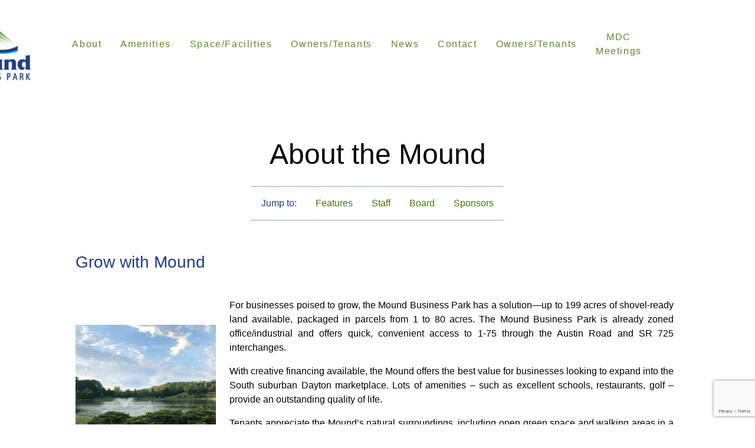

--- FILE ---
content_type: text/html; charset=UTF-8
request_url: https://mound.com/about-mound/
body_size: 8883
content:
<!doctype html>
<html lang="en-US" prefix="og: http://ogp.me/ns#">
  <head>
  <meta charset="utf-8">
  <meta http-equiv="x-ua-compatible" content="ie=edge">
  <meta name="viewport" content="width=device-width, initial-scale=1, shrink-to-fit=no">
  <title>About the Mound - Mound</title>

<!-- This site is optimized with the Yoast SEO plugin v7.9.1 - https://yoast.com/wordpress/plugins/seo/ -->
<link rel="canonical" href="https://mound.com/about-mound/" />
<meta property="og:locale" content="en_US" />
<meta property="og:type" content="article" />
<meta property="og:title" content="About the Mound - Mound" />
<meta property="og:url" content="https://mound.com/about-mound/" />
<meta property="og:site_name" content="Mound" />
<meta property="article:publisher" content="https://www.facebook.com/MoundBusinessPark" />
<meta name="twitter:card" content="summary_large_image" />
<meta name="twitter:title" content="About the Mound - Mound" />
<!-- / Yoast SEO plugin. -->

<link rel='dns-prefetch' href='//www.google.com' />
<link rel='dns-prefetch' href='//code.jquery.com' />
<link rel="stylesheet" href="/app/themes/sage/dist/styles/main_9ebc8c56.css">
<!-- Stream WordPress user activity plugin v3.2.3 -->
<style type="text/css">.broken_link, a.broken_link {
	text-decoration: line-through;
}</style>		<style type="text/css" id="wp-custom-css">
			
.wp-video {
  display: block;
  margin-left: auto;
  margin-right: auto;
}

.mfp-iframe-holder .mfp-close {
  right: -40px;
  top: -38px;
  width: auto;
  font-size: 50px !important;
}
.banner {
	z-index: 1000 !important;
}		</style>
	
  <script src="https://cdn.polyfill.io/v2/polyfill.min.js"></script>

</head>
<!-- Google tag (gtag.js) -->
<script async src="https://www.googletagmanager.com/gtag/js?id=G-D8VSLFLDFJ"></script>
<script>
  window.dataLayer = window.dataLayer || [];
  function gtag(){dataLayer.push(arguments);}
  gtag('js', new Date());

  gtag('config', 'G-D8VSLFLDFJ');
</script>            <body class="page page-id-2 about-mound app-data index-data singular-data page-data page-2-data page-about-mound-data" style="background-image:url(/app/uploads/2018/05/mound-aerial-1920x1280.jpg)">
    <!--[if lte IE 9]>
      <p class="browserupgrade">You are using an <strong>outdated</strong> browser. Please <a href="https://browsehappy.com/">upgrade your browser</a> to improve your experience and security.</p>
    <![endif]-->
        <header class="banner">
    <nav class="nav-primary">
        <h1>
            <a class="brand" href="https://mound.com/" title="Mound">
              <img src="/app/uploads/2018/05/mound-logo-25x25.png" data-src="/app/uploads/2018/05/mound-logo-275x202.png" alt="Mound" class="unveil" />
            </a>
        </h1>
              <div class="toggle-nav">
          Navigation
        </div>
        <ul id="menu-main-navigation" class=""><li class="link-about active menu-item menu-about"><a title="About The Mound" href="https://mound.com/about-mound/">About</a></li>
<li class="link-amenities menu-item menu-amenities"><a title="Amenities Around The Mound" href="https://mound.com/amenities/">Amenities</a></li>
<li class="menu-item menu-space-facilities"><a href="https://mound.com/facilities/">Space/Facilities</a></li>
<li class="menu-item menu-owners-tenants"><a href="https://mound.com/tenants/">Owners/Tenants</a></li>
<li class="link-news menu-item menu-news"><a title="News Around The Mound" href="https://mound.com/news/">News</a></li>
<li class="menu-item menu-contact"><a href="#contact">Contact</a></li>
<li class="menu-item menu-owners-tenants"><a href="https://mound.com/tenants/">Owners/Tenants</a></li>
<li class="menu-item menu-mdc-meetings"><a href="https://mound.com/mound-development-corp-meetings/">MDC Meetings</a></li>
</ul>
          </nav>
     
</header>
    <div role="document" class="document">
                    <div class="content">
              <main>
                <div class="wrap">
                  
       <div class="page-header">
  <h1>About the Mound</h1>
                            
          <div class="inner-menu">
        <ul>
          <li>Jump to: </li>
    
                    <li><a href="#mound-features">Features</a></li>
          
                    <li><a href="#staff-members">Staff</a></li>
          
                    <li><a href="#board-members">Board</a></li>
          
                    <li><a href="#sponsors">Sponsors</a></li>
          
          
          
          
          
          
            </ul>
      </div>
    
</div>
    <div class="wrap-inner">
</div>

  

      <a name="mound-features" class="anchor"></a>
    <div class="mound-features">
       
                        
        <div class="mound-feature">
        <h3>Grow with Mound</h3>
        <div class="container">
          <div class="content">
            <p>For businesses poised to grow, the Mound Business Park has a solution—up to 199 acres of shovel-ready land available, packaged in parcels from 1 to 80 acres. The Mound Business Park is already zoned office/industrial and offers quick, convenient access to 1-75 through the Austin Road and SR 725 interchanges.</p>
<p>With creative financing available, the Mound offers the best value for businesses looking to expand into the South suburban Dayton marketplace. Lots of amenities &#8211; such as excellent schools, restaurants, golf &#8211; provide an outstanding quality of life.</p>
<p>Tenants appreciate the Mound’s natural surroundings, including open green space and walking areas in a campus-like setting. Plus, the Mound prides themselves on taking a collaborative approach, working tirelessly to accommodate the needs of businesses that have made the Mound their home.</p>
<p>As local and regional businesses continue to expand, the Mound offers a natural place to grow. For more information, please contact Mark Fornes Realty: John Snow at <a style="color: #417505;" href="tel:+19374342000">937.434.2000</a> or jsnow@fornes.com.</p>

          </div>
                      <div class="image">
              <img src="/app/uploads/2019/08/about-perfect-business-spot.png" />
            </div>
                  </div>
      </div>
       
                        
        <div class="mound-feature">
        <h3>Mound Attracts Innovative Companies</h3>
        <div class="container">
          <div class="content">
            <p>At Mound, you&#8217;ll be surrounded by a culture of innovation stemming from the site&#8217;s 50-year history as one of the country&#8217;s top research laboratories for the Department of Energy. Now Mound has been transformed into an ideal location for all types of companies; i.e., research, technology, marketing, engineering, and manufacturing.</p>
<p>Our tenants are a mix of research and development businesses in areas such as emerging energy, alternative and renewable energy technologies, fuel cell technologies, advanced manufacturing technologies, materials processing technologies and optoelectronics.</p>
<p>Mound businesses are well positioned to collaborate with the Dayton region&#8217;s technology-focused organizations such as Wright Patterson Air Force Base (and its resident Air Force Research Lab), the University of Dayton Research Institute, Wright State University&#8217;s Center for Innovation Management, and the National Center for Industrial Competitiveness, among others.</p>
<p>Learn more about the great opportunities to start or grow your business at Mound. Contact the Mound Development Corporation today for more information.</p>
<p>Watch a video about the history of the Mound:</p>
<p><iframe src="https://www.youtube.com/embed/kYrraHr6HSE" width="560" height="315" frameborder="0" allowfullscreen="allowfullscreen"></iframe></p>

          </div>
                      <div class="image">
              <img src="/app/uploads/2018/05/icon-innovative.png" />
            </div>
                  </div>
      </div>
       
                        
        <div class="mound-feature">
        <h3>Mound Real Estate Products and Business Assistance Services Help Companies Compete</h3>
        <div class="container">
          <div class="content">
            <p>Today, Mound is focused on maximizing its assets to spark business growth, employment, innovation and competitiveness. We offer unique and powerful benefits that drive competitiveness:</p>
<ul>
<li>15 shovel-ready sites on 190 acres available for development</li>
<li>Specialized and generic existing space built to robust (Category 3 &#8211; &#8220;Essential Facility&#8221;) construction standards. This includes office, warehouse, light manufacturing, wet laboratory and dry laboratory space, and clean room facilities</li>
<li>Ultra-reliable, redundant electrical service and powerful IT infrastructure</li>
<li>Flexible lease and/or purchase terms</li>
<li>Grant identification, strategy, writing and management</li>
<li>PR and marketing assistance</li>
<li>Commercial property management</li>
<li>A region, state, and congressional elected officials supportive of business growth</li>
<li>Access to the combined workforces of Dayton and Cincinnati</li>
<li>Connection to technology-oriented and economic development organizations</li>
<li>A rich variety of nearby amenities</li>
<li>Professional sports marketing</li>
<li>Engineering &amp; Architecture</li>
<li>Sales &amp; Marketing</li>
</ul>

          </div>
                      <div class="image">
              <img src="/app/uploads/2018/05/icon-services.png" />
            </div>
                  </div>
      </div>
       
                        
        <div class="mound-feature">
        <h3>Mound is Home to Companies with Global Impact</h3>
        <div class="container">
          <div class="content">
            <p>The legacy of innovation has been continued by a number of Mound&#8217;s scientists-turned-entrepreneurs, who have developed successful companies at the site. Many Mound tenants are at the forefront of research and development initiatives with global impact in markets such as these:</p>
<ul>
<li>Emerging energy technologies</li>
<li>Green power/fuel technologies</li>
<li>Fuel cell materials</li>
<li>Fuel cell test instruments</li>
<li>Optoelectronics and sensors</li>
<li>Materials processing</li>
<li>Batteries</li>
</ul>
<p>Mound tenant companies have attracted millions of dollars in grants to advance their technologies and find commercial applications for government-sponsored research.</p>

          </div>
                      <div class="image">
              <img src="/app/uploads/2018/05/icon-global.png" />
            </div>
                  </div>
      </div>
       
                        
        <div class="mound-feature">
        <h3>Site Improvements</h3>
        <div class="container">
          <div class="content">
            <p><strong>An attractive business park has emerged at Mound – </strong>Financial support from the federal government, the state of Ohio and other jurisdictions has allowed the Mound Development Corporation to invest more than $40 million in site improvements. A comprehensive reuse plan has provided direction for transforming the site from a highly secure, government weapons complex to a modern business park situated on an open campus of rolling hills and beautiful vistas.</p>
<p>The improvements have included:</p>
<ul>
<li>Buildings renovation and construction</li>
<li>Constructing tenant finishes</li>
<li>Green space creation and landscaping</li>
<li>Construction of a bikeway and walking areas</li>
<li>Constructing new roadways, including street lighting</li>
<li>Expanding and lighting parking lots</li>
<li>Decentralizing heating, ventilation, and air conditioning (HVAC) systems</li>
<li>Improving utility systems</li>
<li>Remodel for lab, office space model space</li>
</ul>
<p><strong>The site has gone &#8216;green&#8217; with energy-efficient systems – </strong>Mound Development Corporation is making the site&#8217;s operations and those of tenants more &#8220;green&#8221; by installing new, energy-efficient HVAC controls in buildings. Connected to the Internet, the systems are monitored and regulated remotely through a Web-based interface, resulting in a 30 percent savings in energy consumption.</p>
<p>Several years ago, Dayton Power and Light Energy (now IGS Energy) installed at Mound its first client-specific solar array in the region. Mound is committed to making improvements that will help tenant companies grow. Contact us to find out what we can do for your business.</p>

          </div>
                      <div class="image">
              <img src="/app/uploads/2018/05/icon-improvements.png" />
            </div>
                  </div>
      </div>
       
    </div>
   


      <a name="staff-members" class="anchor"></a>
    <div class="staff-members">
      <h2>Staff at The Mound</h2>
      <div class="container">
       
                                
            <div class="member">
                            <div class="image">
                <img src="/app/uploads/2018/07/April-Photo-500x500.jpg" />
              </div>
                            <div class="content">
                <h3>
                  <span class="name">April Hauser</span> -
                  <span class="title">Executive Director</span>
                </h3>
                <p>April D. Hauser is a seasoned property management and real estate professional with over 20 years of expertise in portfolio management, environmental compliance, and strategic asset development. As Executive Director for Mound Development Corporation, she oversees the comprehensive operations of a 306-acre mixed-use property portfolio, working directly with federal and state environmental agencies including the Ohio EPA, Federal EPA, Ohio Department of Health, and Department of Energy to ensure full compliance with Site Institutional Controls and Environmental Covenants.</p>
<p>Throughout her career, April has demonstrated exceptional leadership in managing multi-million-dollar portfolios and building strong stakeholder relationships. Her experience spans from guiding complex lease negotiations and RFP processes to providing expert consultation on environmental regulations and zoning requirements. Previously, as Asset Service Manager at Mark Fornes Realty, Inc., she managed industrial, office, and flex building portfolios while developing strategic marketing initiatives and maintaining superior client relationships.</p>
<p>April&#8217;s comprehensive background includes property management, real estate sales, contract analysis, and team leadership. She has successfully managed teams of 8+ employees, maintained high occupancy rates, and implemented community outreach programs that significantly contributed to property success. Her expertise extends to budget management, vendor negotiations, and regulatory compliance, making her a recognized dedicated professional in the property development and management sector.</p>
<p>Obtaining her Certified Property Manager certificate in 2008 and former Ohio Real Estate Sales Agent, April holds an Ohio Notary Public commission and serves as a board member of the I-70/75 Development Association, Montgomery County Transportation Improvement District Board and Miamisburg BZA Board. Her commitment to professional development includes specialized training in environmental compliance and community safety initiatives. April brings a unique combination of technical expertise, regulatory knowledge, and strategic vision to every project, making her an invaluable resource for organizations navigating complex property management and development challenges.</p>
<p>Currently based in Miamisburg, Ohio, April continues to drive innovation in sustainable property management while fostering partnerships between private developers, regulatory agencies, and community stakeholders.</p>

              </div>
            </div>

       
            </div>
    </div>
     




      <a name="board-members" class="anchor"></a>
      <div class="board-members">
        <h2>Board Members</h2>
        <ul class="container">

         
                    
              <li>
                <h3>
                  <span class="name">Albert W. Leland</span> -
                  <span class="title">Principal, Leland Consulting, LLC</span>
                </h3>
              </li>

         
                    
              <li>
                <h3>
                  <span class="name">Keith Johnson</span> -
                  <span class="title">Miamisburg City Manager</span>
                </h3>
              </li>

         
                    
              <li>
                <h3>
                  <span class="name">Jim Van Tassel</span> -
                  <span class="title">Enterprise Account Executive, Rapid API</span>
                </h3>
              </li>

         
                    
              <li>
                <h3>
                  <span class="name">Chris Fine</span> -
                  <span class="title">Miamisburg Economic Development Director</span>
                </h3>
              </li>

         
                    
              <li>
                <h3>
                  <span class="name">Jennifer Johns</span> -
                  <span class="title">Miamisburg Finance Director</span>
                </h3>
              </li>

         
                    
              <li>
                <h3>
                  <span class="name">Michelle Collins</span> -
                  <span class="title">Miamisburg Mayor</span>
                </h3>
              </li>

         
                    
              <li>
                <h3>
                  <span class="name">Doug Benner</span> -
                  <span class="title">Benner Consulting Services LLC.</span>
                </h3>
              </li>

         
                    
              <li>
                <h3>
                  <span class="name">Brenda Wehmer</span> -
                  <span class="title">Counsel, Dinsmore &amp; Shohl, LLP</span>
                </h3>
              </li>

         
              </ul>
    </div>
   



      <a name="sponsors" class="anchor"></a>
      <div class="sponsors">
        <h2>Our Sponsors</h2>
        <ul class="container">

         
                              
              <li>
                                  <a href="http://thinkpatented.com" target="_blank">
                                  <img src="/app/uploads/2018/05/TP_logo-500x203.png" alt="Think Patented is a Mound Sponsor" />
                                  </a>
                              </li>

         
                              
              <li>
                                  <a href="https://www.coollaw.com/" target="_blank">
                                  <img src="/app/uploads/2018/05/Coolidge_Wall_Legal_Logo-500x97.png" alt="Coolidge Wall Legal Professional Association is a Mound Sponsor" />
                                  </a>
                              </li>

         
                              
              <li>
                                  <img src="/app/uploads/2020/10/MFR-logo-without-blue-bands_NEW-500x63.jpg" alt="Mark Fornes Realty is a Mound Sponsor" />
                              </li>

         
                              
              <li>
                                  <a href="https://www.bankwithfm.com/" target="_blank">
                                  <img src="/app/uploads/2018/05/Farmers_and_Merchants_bank_logo.png" alt="Farmers &amp; Merchants Bank is a Mound Sponsor" />
                                  </a>
                              </li>

         
              </ul>
    </div>
   

                </div>
              </main>
                          </div>
            </div>
      <section id="contact-us">
  <a class="anchor" name="contact"></a>
  <h2>Get In Touch</h2>
  <div class="wrap">
    
                <div class='gf_browser_chrome gform_wrapper' id='gform_wrapper_1' ><form method='post' enctype='multipart/form-data'  id='gform_1'  action='/about-mound/'><div class="inv-recaptcha-holder"></div>
                        <div class='gform_body'><ul id='gform_fields_1' class='gform_fields left_label form_sublabel_below description_below'><li id='field_1_1'  class='gfield gfield_contains_required field_sublabel_below field_description_below hidden_label gfield_visibility_visible' ><label class='gfield_label' for='input_1_1' >Name<span class='gfield_required'>*</span></label><div class='ginput_container ginput_container_text'><input name='input_1' id='input_1_1' type='text' value='' class='large'  tabindex='1'  placeholder='Your Name' aria-required="true" aria-invalid="false" /></div></li><li id='field_1_2'  class='gfield gfield_contains_required field_sublabel_below field_description_below hidden_label gfield_visibility_visible' ><label class='gfield_label' for='input_1_2' >Email<span class='gfield_required'>*</span></label><div class='ginput_container ginput_container_email'>
                            <input name='input_2' id='input_1_2' type='email' value='' class='large' tabindex='2'   placeholder='you@your-email.com' aria-required="true" aria-invalid="false"/>
                        </div></li><li id='field_1_3'  class='gfield gfield_contains_required field_sublabel_below field_description_below hidden_label gfield_visibility_visible' ><label class='gfield_label' for='input_1_3' >Message<span class='gfield_required'>*</span></label><div class='ginput_container ginput_container_textarea'><textarea name='input_3' id='input_1_3' class='textarea large' tabindex='3'  placeholder='I want to visit the Mound! Tell me more!' aria-required="true" aria-invalid="false"   rows='10' cols='50'></textarea></div></li><li id='field_1_4'  class='gfield gform_validation_container field_sublabel_below field_description_below gfield_visibility_visible' ><label class='gfield_label' for='input_1_4' >Email</label><div class='ginput_container'><input name='input_4' id='input_1_4' type='text' value='' autocomplete='off'/></div><div class='gfield_description'>This field is for validation purposes and should be left unchanged.</div></li>
                            </ul></div>
        <div class='gform_footer left_label'> <input type='submit' id='gform_submit_button_1' class='gform_button button' value='Send Message' tabindex='4' onclick='if(window["gf_submitting_1"]){return false;}  if( !jQuery("#gform_1")[0].checkValidity || jQuery("#gform_1")[0].checkValidity()){window["gf_submitting_1"]=true;}  ' onkeypress='if( event.keyCode == 13 ){ if(window["gf_submitting_1"]){return false;} if( !jQuery("#gform_1")[0].checkValidity || jQuery("#gform_1")[0].checkValidity()){window["gf_submitting_1"]=true;}  jQuery("#gform_1").trigger("submit",[true]); }' /> 
            <input type='hidden' class='gform_hidden' name='is_submit_1' value='1' />
            <input type='hidden' class='gform_hidden' name='gform_submit' value='1' />
            
            <input type='hidden' class='gform_hidden' name='gform_unique_id' value='' />
            <input type='hidden' class='gform_hidden' name='state_1' value='WyJbXSIsIjJhZmQwMDU0NjAwNDEzMDgwOGY2NjU5OTM0NjI1YzllIl0=' />
            <input type='hidden' class='gform_hidden' name='gform_target_page_number_1' id='gform_target_page_number_1' value='0' />
            <input type='hidden' class='gform_hidden' name='gform_source_page_number_1' id='gform_source_page_number_1' value='1' />
            <input type='hidden' name='gform_field_values' value='' />
            
        </div>
                        </form>
                        </div>
  </div>
</section>
        <footer class="content-info">
  <div class="wrap">
                    <div class="phone">
      <strong>Phone:</strong> <a href="tel:937-865-4438">937-865-4438</a> <br />
      <strong>Toll Free:</strong> <a href="tel:"></a> <br />
      <strong>Fax:</strong> <a href="tel:"></a> <br />
    </div>
    <div class="address">
      <strong>We're located at:</strong><br />
      965 Capstone Drive  <br />Miamisburg, OH 45342
    </div>
    <div class="job-ready">
      <img src="/app/uploads/2018/05/job-ready-site.jpg" />
    </div>
  </div>


<div class="credit">
    <div class="wrap">
      <p>
        &copy; Copyright  2004 -  2026  Mound Business Park                       <ul id="menu-credit-menu" class=""><li class="menu-item menu-privacy-policy"><a href="https://mound.com/privacy-policy/">Privacy Policy</a></li>
</ul>
                </p>
    </div>
</div>
</footer>
    <link rel="stylesheet" href="/app/plugins/gravityforms/css/formreset.min.css?ver=2.3.0.2">
<link rel="stylesheet" href="/app/plugins/gravityforms/css/formsmain.min.css?ver=2.3.0.2">
<link rel="stylesheet" href="/app/plugins/gravityforms/css/readyclass.min.css?ver=2.3.0.2">
<link rel="stylesheet" href="/app/plugins/gravityforms/css/browsers.min.css?ver=2.3.0.2">
<script src="/app/plugins/better-wp-security/core/modules/wordpress-tweaks/js/blankshield/blankshield.min.js?ver=4097"></script>
<script src="/app/plugins/better-wp-security/core/modules/wordpress-tweaks/js/block-tabnapping.js?ver=4097"></script>
<script type="text/javascript">
var renderInvisibleReCaptcha = function() {

    for (var i = 0; i < document.forms.length; ++i) {
        var form = document.forms[i];
        var holder = form.querySelector(".inv-recaptcha-holder");

        if (null === holder) continue;
		holder.innerHTML = "";

         (function(frm){
			var cf7SubmitElm = frm.querySelector(".wpcf7-submit");
            var holderId = grecaptcha.render(holder,{
                "sitekey": "6LdrqFwUAAAAAAxmhF8mnYHylrtPicziIG4HELdV", "size": "invisible", "badge" : "bottomright",
                "callback" : function (recaptchaToken) {
					if((null !== cf7SubmitElm) && (typeof jQuery != "undefined")){jQuery(frm).submit();grecaptcha.reset(holderId);return;}
					 HTMLFormElement.prototype.submit.call(frm);
                },
                "expired-callback" : function(){grecaptcha.reset(holderId);}
            });

			if(null !== cf7SubmitElm && (typeof jQuery != "undefined") ){
				jQuery(cf7SubmitElm).off("click").on("click", function(clickEvt){
					clickEvt.preventDefault();
					grecaptcha.execute(holderId);
				});
			}
			else
			{
				frm.onsubmit = function (evt){evt.preventDefault();grecaptcha.execute(holderId);};
			}


        })(form);
    }
};
</script>
<script async defer src="https://www.google.com/recaptcha/api.js?onload=renderInvisibleReCaptcha&#038;render=explicit"></script>
<script src="https://code.jquery.com/jquery-1.12.4.min.js"></script>
<script>(window.jQuery && jQuery.noConflict()) || document.write('<script src="/wp/wp-includes/js/jquery/jquery.js"><\/script>')</script>
<script src="/app/themes/sage/dist/scripts/main_9ebc8c56.js"></script>
<script src="/app/plugins/gravityforms/js/placeholders.jquery.min.js?ver=2.3.0.2"></script>
<script type='text/javascript'> jQuery(document).bind('gform_post_render', function(event, formId, currentPage){if(formId == 1) {if(typeof Placeholders != 'undefined'){
                        Placeholders.enable();
                    }} } );jQuery(document).bind('gform_post_conditional_logic', function(event, formId, fields, isInit){} );</script><script type='text/javascript'> jQuery(document).ready(function(){jQuery(document).trigger('gform_post_render', [1, 1]) } ); </script>
<!-- BEGIN ExactMetrics v5.3.5 Universal Analytics - https://exactmetrics.com/ -->
<script>
(function(i,s,o,g,r,a,m){i['GoogleAnalyticsObject']=r;i[r]=i[r]||function(){
	(i[r].q=i[r].q||[]).push(arguments)},i[r].l=1*new Date();a=s.createElement(o),
	m=s.getElementsByTagName(o)[0];a.async=1;a.src=g;m.parentNode.insertBefore(a,m)
})(window,document,'script','https://www.google-analytics.com/analytics.js','ga');
  ga('create', 'UA-2541668-1', 'auto');
  ga('send', 'pageview');
</script>
<!-- END ExactMetrics Universal Analytics -->

    <script>
      (function(i,s,o,g,r,a,m){i['GoogleAnalyticsObject']=r;i[r]=i[r]||function(){
      (i[r].q=i[r].q||[]).push(arguments)},i[r].l=1*new Date();a=s.createElement(o),
      m=s.getElementsByTagName(o)[0];a.async=1;a.src=g;m.parentNode.insertBefore(a,m)
      })(window,document,'script','//www.google-analytics.com/analytics.js','ga');
      ga('create', 'UA-51500644-1', 'mound.com');ga('send', 'pageview');
    </script>
  </body>
</html>


--- FILE ---
content_type: text/html; charset=utf-8
request_url: https://www.google.com/recaptcha/api2/anchor?ar=1&k=6LdrqFwUAAAAAAxmhF8mnYHylrtPicziIG4HELdV&co=aHR0cHM6Ly9tb3VuZC5jb206NDQz&hl=en&v=PoyoqOPhxBO7pBk68S4YbpHZ&size=invisible&badge=bottomright&anchor-ms=40000&execute-ms=30000&cb=mww9h3jt03ty
body_size: 49461
content:
<!DOCTYPE HTML><html dir="ltr" lang="en"><head><meta http-equiv="Content-Type" content="text/html; charset=UTF-8">
<meta http-equiv="X-UA-Compatible" content="IE=edge">
<title>reCAPTCHA</title>
<style type="text/css">
/* cyrillic-ext */
@font-face {
  font-family: 'Roboto';
  font-style: normal;
  font-weight: 400;
  font-stretch: 100%;
  src: url(//fonts.gstatic.com/s/roboto/v48/KFO7CnqEu92Fr1ME7kSn66aGLdTylUAMa3GUBHMdazTgWw.woff2) format('woff2');
  unicode-range: U+0460-052F, U+1C80-1C8A, U+20B4, U+2DE0-2DFF, U+A640-A69F, U+FE2E-FE2F;
}
/* cyrillic */
@font-face {
  font-family: 'Roboto';
  font-style: normal;
  font-weight: 400;
  font-stretch: 100%;
  src: url(//fonts.gstatic.com/s/roboto/v48/KFO7CnqEu92Fr1ME7kSn66aGLdTylUAMa3iUBHMdazTgWw.woff2) format('woff2');
  unicode-range: U+0301, U+0400-045F, U+0490-0491, U+04B0-04B1, U+2116;
}
/* greek-ext */
@font-face {
  font-family: 'Roboto';
  font-style: normal;
  font-weight: 400;
  font-stretch: 100%;
  src: url(//fonts.gstatic.com/s/roboto/v48/KFO7CnqEu92Fr1ME7kSn66aGLdTylUAMa3CUBHMdazTgWw.woff2) format('woff2');
  unicode-range: U+1F00-1FFF;
}
/* greek */
@font-face {
  font-family: 'Roboto';
  font-style: normal;
  font-weight: 400;
  font-stretch: 100%;
  src: url(//fonts.gstatic.com/s/roboto/v48/KFO7CnqEu92Fr1ME7kSn66aGLdTylUAMa3-UBHMdazTgWw.woff2) format('woff2');
  unicode-range: U+0370-0377, U+037A-037F, U+0384-038A, U+038C, U+038E-03A1, U+03A3-03FF;
}
/* math */
@font-face {
  font-family: 'Roboto';
  font-style: normal;
  font-weight: 400;
  font-stretch: 100%;
  src: url(//fonts.gstatic.com/s/roboto/v48/KFO7CnqEu92Fr1ME7kSn66aGLdTylUAMawCUBHMdazTgWw.woff2) format('woff2');
  unicode-range: U+0302-0303, U+0305, U+0307-0308, U+0310, U+0312, U+0315, U+031A, U+0326-0327, U+032C, U+032F-0330, U+0332-0333, U+0338, U+033A, U+0346, U+034D, U+0391-03A1, U+03A3-03A9, U+03B1-03C9, U+03D1, U+03D5-03D6, U+03F0-03F1, U+03F4-03F5, U+2016-2017, U+2034-2038, U+203C, U+2040, U+2043, U+2047, U+2050, U+2057, U+205F, U+2070-2071, U+2074-208E, U+2090-209C, U+20D0-20DC, U+20E1, U+20E5-20EF, U+2100-2112, U+2114-2115, U+2117-2121, U+2123-214F, U+2190, U+2192, U+2194-21AE, U+21B0-21E5, U+21F1-21F2, U+21F4-2211, U+2213-2214, U+2216-22FF, U+2308-230B, U+2310, U+2319, U+231C-2321, U+2336-237A, U+237C, U+2395, U+239B-23B7, U+23D0, U+23DC-23E1, U+2474-2475, U+25AF, U+25B3, U+25B7, U+25BD, U+25C1, U+25CA, U+25CC, U+25FB, U+266D-266F, U+27C0-27FF, U+2900-2AFF, U+2B0E-2B11, U+2B30-2B4C, U+2BFE, U+3030, U+FF5B, U+FF5D, U+1D400-1D7FF, U+1EE00-1EEFF;
}
/* symbols */
@font-face {
  font-family: 'Roboto';
  font-style: normal;
  font-weight: 400;
  font-stretch: 100%;
  src: url(//fonts.gstatic.com/s/roboto/v48/KFO7CnqEu92Fr1ME7kSn66aGLdTylUAMaxKUBHMdazTgWw.woff2) format('woff2');
  unicode-range: U+0001-000C, U+000E-001F, U+007F-009F, U+20DD-20E0, U+20E2-20E4, U+2150-218F, U+2190, U+2192, U+2194-2199, U+21AF, U+21E6-21F0, U+21F3, U+2218-2219, U+2299, U+22C4-22C6, U+2300-243F, U+2440-244A, U+2460-24FF, U+25A0-27BF, U+2800-28FF, U+2921-2922, U+2981, U+29BF, U+29EB, U+2B00-2BFF, U+4DC0-4DFF, U+FFF9-FFFB, U+10140-1018E, U+10190-1019C, U+101A0, U+101D0-101FD, U+102E0-102FB, U+10E60-10E7E, U+1D2C0-1D2D3, U+1D2E0-1D37F, U+1F000-1F0FF, U+1F100-1F1AD, U+1F1E6-1F1FF, U+1F30D-1F30F, U+1F315, U+1F31C, U+1F31E, U+1F320-1F32C, U+1F336, U+1F378, U+1F37D, U+1F382, U+1F393-1F39F, U+1F3A7-1F3A8, U+1F3AC-1F3AF, U+1F3C2, U+1F3C4-1F3C6, U+1F3CA-1F3CE, U+1F3D4-1F3E0, U+1F3ED, U+1F3F1-1F3F3, U+1F3F5-1F3F7, U+1F408, U+1F415, U+1F41F, U+1F426, U+1F43F, U+1F441-1F442, U+1F444, U+1F446-1F449, U+1F44C-1F44E, U+1F453, U+1F46A, U+1F47D, U+1F4A3, U+1F4B0, U+1F4B3, U+1F4B9, U+1F4BB, U+1F4BF, U+1F4C8-1F4CB, U+1F4D6, U+1F4DA, U+1F4DF, U+1F4E3-1F4E6, U+1F4EA-1F4ED, U+1F4F7, U+1F4F9-1F4FB, U+1F4FD-1F4FE, U+1F503, U+1F507-1F50B, U+1F50D, U+1F512-1F513, U+1F53E-1F54A, U+1F54F-1F5FA, U+1F610, U+1F650-1F67F, U+1F687, U+1F68D, U+1F691, U+1F694, U+1F698, U+1F6AD, U+1F6B2, U+1F6B9-1F6BA, U+1F6BC, U+1F6C6-1F6CF, U+1F6D3-1F6D7, U+1F6E0-1F6EA, U+1F6F0-1F6F3, U+1F6F7-1F6FC, U+1F700-1F7FF, U+1F800-1F80B, U+1F810-1F847, U+1F850-1F859, U+1F860-1F887, U+1F890-1F8AD, U+1F8B0-1F8BB, U+1F8C0-1F8C1, U+1F900-1F90B, U+1F93B, U+1F946, U+1F984, U+1F996, U+1F9E9, U+1FA00-1FA6F, U+1FA70-1FA7C, U+1FA80-1FA89, U+1FA8F-1FAC6, U+1FACE-1FADC, U+1FADF-1FAE9, U+1FAF0-1FAF8, U+1FB00-1FBFF;
}
/* vietnamese */
@font-face {
  font-family: 'Roboto';
  font-style: normal;
  font-weight: 400;
  font-stretch: 100%;
  src: url(//fonts.gstatic.com/s/roboto/v48/KFO7CnqEu92Fr1ME7kSn66aGLdTylUAMa3OUBHMdazTgWw.woff2) format('woff2');
  unicode-range: U+0102-0103, U+0110-0111, U+0128-0129, U+0168-0169, U+01A0-01A1, U+01AF-01B0, U+0300-0301, U+0303-0304, U+0308-0309, U+0323, U+0329, U+1EA0-1EF9, U+20AB;
}
/* latin-ext */
@font-face {
  font-family: 'Roboto';
  font-style: normal;
  font-weight: 400;
  font-stretch: 100%;
  src: url(//fonts.gstatic.com/s/roboto/v48/KFO7CnqEu92Fr1ME7kSn66aGLdTylUAMa3KUBHMdazTgWw.woff2) format('woff2');
  unicode-range: U+0100-02BA, U+02BD-02C5, U+02C7-02CC, U+02CE-02D7, U+02DD-02FF, U+0304, U+0308, U+0329, U+1D00-1DBF, U+1E00-1E9F, U+1EF2-1EFF, U+2020, U+20A0-20AB, U+20AD-20C0, U+2113, U+2C60-2C7F, U+A720-A7FF;
}
/* latin */
@font-face {
  font-family: 'Roboto';
  font-style: normal;
  font-weight: 400;
  font-stretch: 100%;
  src: url(//fonts.gstatic.com/s/roboto/v48/KFO7CnqEu92Fr1ME7kSn66aGLdTylUAMa3yUBHMdazQ.woff2) format('woff2');
  unicode-range: U+0000-00FF, U+0131, U+0152-0153, U+02BB-02BC, U+02C6, U+02DA, U+02DC, U+0304, U+0308, U+0329, U+2000-206F, U+20AC, U+2122, U+2191, U+2193, U+2212, U+2215, U+FEFF, U+FFFD;
}
/* cyrillic-ext */
@font-face {
  font-family: 'Roboto';
  font-style: normal;
  font-weight: 500;
  font-stretch: 100%;
  src: url(//fonts.gstatic.com/s/roboto/v48/KFO7CnqEu92Fr1ME7kSn66aGLdTylUAMa3GUBHMdazTgWw.woff2) format('woff2');
  unicode-range: U+0460-052F, U+1C80-1C8A, U+20B4, U+2DE0-2DFF, U+A640-A69F, U+FE2E-FE2F;
}
/* cyrillic */
@font-face {
  font-family: 'Roboto';
  font-style: normal;
  font-weight: 500;
  font-stretch: 100%;
  src: url(//fonts.gstatic.com/s/roboto/v48/KFO7CnqEu92Fr1ME7kSn66aGLdTylUAMa3iUBHMdazTgWw.woff2) format('woff2');
  unicode-range: U+0301, U+0400-045F, U+0490-0491, U+04B0-04B1, U+2116;
}
/* greek-ext */
@font-face {
  font-family: 'Roboto';
  font-style: normal;
  font-weight: 500;
  font-stretch: 100%;
  src: url(//fonts.gstatic.com/s/roboto/v48/KFO7CnqEu92Fr1ME7kSn66aGLdTylUAMa3CUBHMdazTgWw.woff2) format('woff2');
  unicode-range: U+1F00-1FFF;
}
/* greek */
@font-face {
  font-family: 'Roboto';
  font-style: normal;
  font-weight: 500;
  font-stretch: 100%;
  src: url(//fonts.gstatic.com/s/roboto/v48/KFO7CnqEu92Fr1ME7kSn66aGLdTylUAMa3-UBHMdazTgWw.woff2) format('woff2');
  unicode-range: U+0370-0377, U+037A-037F, U+0384-038A, U+038C, U+038E-03A1, U+03A3-03FF;
}
/* math */
@font-face {
  font-family: 'Roboto';
  font-style: normal;
  font-weight: 500;
  font-stretch: 100%;
  src: url(//fonts.gstatic.com/s/roboto/v48/KFO7CnqEu92Fr1ME7kSn66aGLdTylUAMawCUBHMdazTgWw.woff2) format('woff2');
  unicode-range: U+0302-0303, U+0305, U+0307-0308, U+0310, U+0312, U+0315, U+031A, U+0326-0327, U+032C, U+032F-0330, U+0332-0333, U+0338, U+033A, U+0346, U+034D, U+0391-03A1, U+03A3-03A9, U+03B1-03C9, U+03D1, U+03D5-03D6, U+03F0-03F1, U+03F4-03F5, U+2016-2017, U+2034-2038, U+203C, U+2040, U+2043, U+2047, U+2050, U+2057, U+205F, U+2070-2071, U+2074-208E, U+2090-209C, U+20D0-20DC, U+20E1, U+20E5-20EF, U+2100-2112, U+2114-2115, U+2117-2121, U+2123-214F, U+2190, U+2192, U+2194-21AE, U+21B0-21E5, U+21F1-21F2, U+21F4-2211, U+2213-2214, U+2216-22FF, U+2308-230B, U+2310, U+2319, U+231C-2321, U+2336-237A, U+237C, U+2395, U+239B-23B7, U+23D0, U+23DC-23E1, U+2474-2475, U+25AF, U+25B3, U+25B7, U+25BD, U+25C1, U+25CA, U+25CC, U+25FB, U+266D-266F, U+27C0-27FF, U+2900-2AFF, U+2B0E-2B11, U+2B30-2B4C, U+2BFE, U+3030, U+FF5B, U+FF5D, U+1D400-1D7FF, U+1EE00-1EEFF;
}
/* symbols */
@font-face {
  font-family: 'Roboto';
  font-style: normal;
  font-weight: 500;
  font-stretch: 100%;
  src: url(//fonts.gstatic.com/s/roboto/v48/KFO7CnqEu92Fr1ME7kSn66aGLdTylUAMaxKUBHMdazTgWw.woff2) format('woff2');
  unicode-range: U+0001-000C, U+000E-001F, U+007F-009F, U+20DD-20E0, U+20E2-20E4, U+2150-218F, U+2190, U+2192, U+2194-2199, U+21AF, U+21E6-21F0, U+21F3, U+2218-2219, U+2299, U+22C4-22C6, U+2300-243F, U+2440-244A, U+2460-24FF, U+25A0-27BF, U+2800-28FF, U+2921-2922, U+2981, U+29BF, U+29EB, U+2B00-2BFF, U+4DC0-4DFF, U+FFF9-FFFB, U+10140-1018E, U+10190-1019C, U+101A0, U+101D0-101FD, U+102E0-102FB, U+10E60-10E7E, U+1D2C0-1D2D3, U+1D2E0-1D37F, U+1F000-1F0FF, U+1F100-1F1AD, U+1F1E6-1F1FF, U+1F30D-1F30F, U+1F315, U+1F31C, U+1F31E, U+1F320-1F32C, U+1F336, U+1F378, U+1F37D, U+1F382, U+1F393-1F39F, U+1F3A7-1F3A8, U+1F3AC-1F3AF, U+1F3C2, U+1F3C4-1F3C6, U+1F3CA-1F3CE, U+1F3D4-1F3E0, U+1F3ED, U+1F3F1-1F3F3, U+1F3F5-1F3F7, U+1F408, U+1F415, U+1F41F, U+1F426, U+1F43F, U+1F441-1F442, U+1F444, U+1F446-1F449, U+1F44C-1F44E, U+1F453, U+1F46A, U+1F47D, U+1F4A3, U+1F4B0, U+1F4B3, U+1F4B9, U+1F4BB, U+1F4BF, U+1F4C8-1F4CB, U+1F4D6, U+1F4DA, U+1F4DF, U+1F4E3-1F4E6, U+1F4EA-1F4ED, U+1F4F7, U+1F4F9-1F4FB, U+1F4FD-1F4FE, U+1F503, U+1F507-1F50B, U+1F50D, U+1F512-1F513, U+1F53E-1F54A, U+1F54F-1F5FA, U+1F610, U+1F650-1F67F, U+1F687, U+1F68D, U+1F691, U+1F694, U+1F698, U+1F6AD, U+1F6B2, U+1F6B9-1F6BA, U+1F6BC, U+1F6C6-1F6CF, U+1F6D3-1F6D7, U+1F6E0-1F6EA, U+1F6F0-1F6F3, U+1F6F7-1F6FC, U+1F700-1F7FF, U+1F800-1F80B, U+1F810-1F847, U+1F850-1F859, U+1F860-1F887, U+1F890-1F8AD, U+1F8B0-1F8BB, U+1F8C0-1F8C1, U+1F900-1F90B, U+1F93B, U+1F946, U+1F984, U+1F996, U+1F9E9, U+1FA00-1FA6F, U+1FA70-1FA7C, U+1FA80-1FA89, U+1FA8F-1FAC6, U+1FACE-1FADC, U+1FADF-1FAE9, U+1FAF0-1FAF8, U+1FB00-1FBFF;
}
/* vietnamese */
@font-face {
  font-family: 'Roboto';
  font-style: normal;
  font-weight: 500;
  font-stretch: 100%;
  src: url(//fonts.gstatic.com/s/roboto/v48/KFO7CnqEu92Fr1ME7kSn66aGLdTylUAMa3OUBHMdazTgWw.woff2) format('woff2');
  unicode-range: U+0102-0103, U+0110-0111, U+0128-0129, U+0168-0169, U+01A0-01A1, U+01AF-01B0, U+0300-0301, U+0303-0304, U+0308-0309, U+0323, U+0329, U+1EA0-1EF9, U+20AB;
}
/* latin-ext */
@font-face {
  font-family: 'Roboto';
  font-style: normal;
  font-weight: 500;
  font-stretch: 100%;
  src: url(//fonts.gstatic.com/s/roboto/v48/KFO7CnqEu92Fr1ME7kSn66aGLdTylUAMa3KUBHMdazTgWw.woff2) format('woff2');
  unicode-range: U+0100-02BA, U+02BD-02C5, U+02C7-02CC, U+02CE-02D7, U+02DD-02FF, U+0304, U+0308, U+0329, U+1D00-1DBF, U+1E00-1E9F, U+1EF2-1EFF, U+2020, U+20A0-20AB, U+20AD-20C0, U+2113, U+2C60-2C7F, U+A720-A7FF;
}
/* latin */
@font-face {
  font-family: 'Roboto';
  font-style: normal;
  font-weight: 500;
  font-stretch: 100%;
  src: url(//fonts.gstatic.com/s/roboto/v48/KFO7CnqEu92Fr1ME7kSn66aGLdTylUAMa3yUBHMdazQ.woff2) format('woff2');
  unicode-range: U+0000-00FF, U+0131, U+0152-0153, U+02BB-02BC, U+02C6, U+02DA, U+02DC, U+0304, U+0308, U+0329, U+2000-206F, U+20AC, U+2122, U+2191, U+2193, U+2212, U+2215, U+FEFF, U+FFFD;
}
/* cyrillic-ext */
@font-face {
  font-family: 'Roboto';
  font-style: normal;
  font-weight: 900;
  font-stretch: 100%;
  src: url(//fonts.gstatic.com/s/roboto/v48/KFO7CnqEu92Fr1ME7kSn66aGLdTylUAMa3GUBHMdazTgWw.woff2) format('woff2');
  unicode-range: U+0460-052F, U+1C80-1C8A, U+20B4, U+2DE0-2DFF, U+A640-A69F, U+FE2E-FE2F;
}
/* cyrillic */
@font-face {
  font-family: 'Roboto';
  font-style: normal;
  font-weight: 900;
  font-stretch: 100%;
  src: url(//fonts.gstatic.com/s/roboto/v48/KFO7CnqEu92Fr1ME7kSn66aGLdTylUAMa3iUBHMdazTgWw.woff2) format('woff2');
  unicode-range: U+0301, U+0400-045F, U+0490-0491, U+04B0-04B1, U+2116;
}
/* greek-ext */
@font-face {
  font-family: 'Roboto';
  font-style: normal;
  font-weight: 900;
  font-stretch: 100%;
  src: url(//fonts.gstatic.com/s/roboto/v48/KFO7CnqEu92Fr1ME7kSn66aGLdTylUAMa3CUBHMdazTgWw.woff2) format('woff2');
  unicode-range: U+1F00-1FFF;
}
/* greek */
@font-face {
  font-family: 'Roboto';
  font-style: normal;
  font-weight: 900;
  font-stretch: 100%;
  src: url(//fonts.gstatic.com/s/roboto/v48/KFO7CnqEu92Fr1ME7kSn66aGLdTylUAMa3-UBHMdazTgWw.woff2) format('woff2');
  unicode-range: U+0370-0377, U+037A-037F, U+0384-038A, U+038C, U+038E-03A1, U+03A3-03FF;
}
/* math */
@font-face {
  font-family: 'Roboto';
  font-style: normal;
  font-weight: 900;
  font-stretch: 100%;
  src: url(//fonts.gstatic.com/s/roboto/v48/KFO7CnqEu92Fr1ME7kSn66aGLdTylUAMawCUBHMdazTgWw.woff2) format('woff2');
  unicode-range: U+0302-0303, U+0305, U+0307-0308, U+0310, U+0312, U+0315, U+031A, U+0326-0327, U+032C, U+032F-0330, U+0332-0333, U+0338, U+033A, U+0346, U+034D, U+0391-03A1, U+03A3-03A9, U+03B1-03C9, U+03D1, U+03D5-03D6, U+03F0-03F1, U+03F4-03F5, U+2016-2017, U+2034-2038, U+203C, U+2040, U+2043, U+2047, U+2050, U+2057, U+205F, U+2070-2071, U+2074-208E, U+2090-209C, U+20D0-20DC, U+20E1, U+20E5-20EF, U+2100-2112, U+2114-2115, U+2117-2121, U+2123-214F, U+2190, U+2192, U+2194-21AE, U+21B0-21E5, U+21F1-21F2, U+21F4-2211, U+2213-2214, U+2216-22FF, U+2308-230B, U+2310, U+2319, U+231C-2321, U+2336-237A, U+237C, U+2395, U+239B-23B7, U+23D0, U+23DC-23E1, U+2474-2475, U+25AF, U+25B3, U+25B7, U+25BD, U+25C1, U+25CA, U+25CC, U+25FB, U+266D-266F, U+27C0-27FF, U+2900-2AFF, U+2B0E-2B11, U+2B30-2B4C, U+2BFE, U+3030, U+FF5B, U+FF5D, U+1D400-1D7FF, U+1EE00-1EEFF;
}
/* symbols */
@font-face {
  font-family: 'Roboto';
  font-style: normal;
  font-weight: 900;
  font-stretch: 100%;
  src: url(//fonts.gstatic.com/s/roboto/v48/KFO7CnqEu92Fr1ME7kSn66aGLdTylUAMaxKUBHMdazTgWw.woff2) format('woff2');
  unicode-range: U+0001-000C, U+000E-001F, U+007F-009F, U+20DD-20E0, U+20E2-20E4, U+2150-218F, U+2190, U+2192, U+2194-2199, U+21AF, U+21E6-21F0, U+21F3, U+2218-2219, U+2299, U+22C4-22C6, U+2300-243F, U+2440-244A, U+2460-24FF, U+25A0-27BF, U+2800-28FF, U+2921-2922, U+2981, U+29BF, U+29EB, U+2B00-2BFF, U+4DC0-4DFF, U+FFF9-FFFB, U+10140-1018E, U+10190-1019C, U+101A0, U+101D0-101FD, U+102E0-102FB, U+10E60-10E7E, U+1D2C0-1D2D3, U+1D2E0-1D37F, U+1F000-1F0FF, U+1F100-1F1AD, U+1F1E6-1F1FF, U+1F30D-1F30F, U+1F315, U+1F31C, U+1F31E, U+1F320-1F32C, U+1F336, U+1F378, U+1F37D, U+1F382, U+1F393-1F39F, U+1F3A7-1F3A8, U+1F3AC-1F3AF, U+1F3C2, U+1F3C4-1F3C6, U+1F3CA-1F3CE, U+1F3D4-1F3E0, U+1F3ED, U+1F3F1-1F3F3, U+1F3F5-1F3F7, U+1F408, U+1F415, U+1F41F, U+1F426, U+1F43F, U+1F441-1F442, U+1F444, U+1F446-1F449, U+1F44C-1F44E, U+1F453, U+1F46A, U+1F47D, U+1F4A3, U+1F4B0, U+1F4B3, U+1F4B9, U+1F4BB, U+1F4BF, U+1F4C8-1F4CB, U+1F4D6, U+1F4DA, U+1F4DF, U+1F4E3-1F4E6, U+1F4EA-1F4ED, U+1F4F7, U+1F4F9-1F4FB, U+1F4FD-1F4FE, U+1F503, U+1F507-1F50B, U+1F50D, U+1F512-1F513, U+1F53E-1F54A, U+1F54F-1F5FA, U+1F610, U+1F650-1F67F, U+1F687, U+1F68D, U+1F691, U+1F694, U+1F698, U+1F6AD, U+1F6B2, U+1F6B9-1F6BA, U+1F6BC, U+1F6C6-1F6CF, U+1F6D3-1F6D7, U+1F6E0-1F6EA, U+1F6F0-1F6F3, U+1F6F7-1F6FC, U+1F700-1F7FF, U+1F800-1F80B, U+1F810-1F847, U+1F850-1F859, U+1F860-1F887, U+1F890-1F8AD, U+1F8B0-1F8BB, U+1F8C0-1F8C1, U+1F900-1F90B, U+1F93B, U+1F946, U+1F984, U+1F996, U+1F9E9, U+1FA00-1FA6F, U+1FA70-1FA7C, U+1FA80-1FA89, U+1FA8F-1FAC6, U+1FACE-1FADC, U+1FADF-1FAE9, U+1FAF0-1FAF8, U+1FB00-1FBFF;
}
/* vietnamese */
@font-face {
  font-family: 'Roboto';
  font-style: normal;
  font-weight: 900;
  font-stretch: 100%;
  src: url(//fonts.gstatic.com/s/roboto/v48/KFO7CnqEu92Fr1ME7kSn66aGLdTylUAMa3OUBHMdazTgWw.woff2) format('woff2');
  unicode-range: U+0102-0103, U+0110-0111, U+0128-0129, U+0168-0169, U+01A0-01A1, U+01AF-01B0, U+0300-0301, U+0303-0304, U+0308-0309, U+0323, U+0329, U+1EA0-1EF9, U+20AB;
}
/* latin-ext */
@font-face {
  font-family: 'Roboto';
  font-style: normal;
  font-weight: 900;
  font-stretch: 100%;
  src: url(//fonts.gstatic.com/s/roboto/v48/KFO7CnqEu92Fr1ME7kSn66aGLdTylUAMa3KUBHMdazTgWw.woff2) format('woff2');
  unicode-range: U+0100-02BA, U+02BD-02C5, U+02C7-02CC, U+02CE-02D7, U+02DD-02FF, U+0304, U+0308, U+0329, U+1D00-1DBF, U+1E00-1E9F, U+1EF2-1EFF, U+2020, U+20A0-20AB, U+20AD-20C0, U+2113, U+2C60-2C7F, U+A720-A7FF;
}
/* latin */
@font-face {
  font-family: 'Roboto';
  font-style: normal;
  font-weight: 900;
  font-stretch: 100%;
  src: url(//fonts.gstatic.com/s/roboto/v48/KFO7CnqEu92Fr1ME7kSn66aGLdTylUAMa3yUBHMdazQ.woff2) format('woff2');
  unicode-range: U+0000-00FF, U+0131, U+0152-0153, U+02BB-02BC, U+02C6, U+02DA, U+02DC, U+0304, U+0308, U+0329, U+2000-206F, U+20AC, U+2122, U+2191, U+2193, U+2212, U+2215, U+FEFF, U+FFFD;
}

</style>
<link rel="stylesheet" type="text/css" href="https://www.gstatic.com/recaptcha/releases/PoyoqOPhxBO7pBk68S4YbpHZ/styles__ltr.css">
<script nonce="1I99I09JX6XikY8yvEeOOQ" type="text/javascript">window['__recaptcha_api'] = 'https://www.google.com/recaptcha/api2/';</script>
<script type="text/javascript" src="https://www.gstatic.com/recaptcha/releases/PoyoqOPhxBO7pBk68S4YbpHZ/recaptcha__en.js" nonce="1I99I09JX6XikY8yvEeOOQ">
      
    </script></head>
<body><div id="rc-anchor-alert" class="rc-anchor-alert"></div>
<input type="hidden" id="recaptcha-token" value="[base64]">
<script type="text/javascript" nonce="1I99I09JX6XikY8yvEeOOQ">
      recaptcha.anchor.Main.init("[\x22ainput\x22,[\x22bgdata\x22,\x22\x22,\[base64]/[base64]/MjU1Ong/[base64]/[base64]/[base64]/[base64]/[base64]/[base64]/[base64]/[base64]/[base64]/[base64]/[base64]/[base64]/[base64]/[base64]/[base64]\\u003d\x22,\[base64]\\u003d\\u003d\x22,\[base64]/CksKbw7duw4h1w7FMTm3DinzDhsKHb8OMw5kEw4LDp07Dg8O/EnE5NcOwK8K8BkbCsMOPDiofOsOwwrROHEDDgklHwo0aa8K+B2Q3w4/[base64]/CkcKDw5gMUcOMRwMnw5opS1DDkMOCw7BdQsOqVidPw7fCnkl8cGVQGMOdwp7DlUVOw4cFY8K9BMORwo3DjUjCjDDClMOrRMO1QDrCk8Kqwr3Cm2MSwoJfw5EBJsKKwqEgWh/Cg1Yscj1SQMK6wpHCtSlMQkQfworCgcKQXcOfwrrDvXHDnHzCtMOEwrY6WTtTw4c4GsKGMcOCw57Di1gqccK/wrdXYcOdwoXDvh/[base64]/EnzDlnNvw69CTEfCiQPDncOmVG1yS8KHOsKEwo/[base64]/Ct1vCoFvDusOSN8Kqw6zDkDfDssK0G1bDmCxGw74PFsKJwpvDp8OrNcODwq/CvMKxKkDCgyPCgwvCkmjDhj8Cw6YfScKjTsKPw7EgQsKpwqjCvcKOw54tI2rDp8OhGkRvOMOUeMOQbgnCrEXCq8Ovw5cpOXDCrlR8w5MZDsOVfGpfwoDChcOTAsK4wrzCsit+UsKQAikYKsKHagjDtsKvd1jDv8KjwpBua8K2w4XDvcOSEUA/[base64]/CoSNTdcOuwqZMw4pAw6o5wpvCs2FMZRnDkRrDrcOhHMKgwo9+w5fCu8OSwozCjMKPHlwyXGrDiVwBwozDpTY/FsOzH8Orw4nDgcO5wrXDu8KSwrsRWcK2wrnCm8KwU8Knw44seMK6w6rChcO4SsKITyrDikHDpsOkwpUdVB5zScOPw6/[base64]/CuAnCs8KYMcOWe8KhwrvDnHvDvyB6wr7CosKMw5c5wq9Ew6fCjMO4SjjDrmB/NUjCvB3CkC7CnhdwDDfCmsK6LCtWwoTCo0PDjMOsKcKaOlJfWMOqRMKSw7jCnn/Cp8KPPsOJw5HCn8Ktw4JACXjCoMKFw655w7/Dq8OhE8KbT8KcwrvDhcOSwrgSXMOCSsK3dMOOwo0yw5FYRG5GdzzCocKYJB/Di8Ojw5ROw4/DisOeWErDnntLwr7CpgY0Gl4hB8KBQsK3aEFnwrLDiVRDw5DCgAZlCsK4RTDDo8OSwqMnwoF4wrclw4HCicKvwpvDiXbCkHZbw7lYXMOlfjfDpMOjHsKxBgDDjVoFw6vCrD/[base64]/DhkHDocKyw4DDpVNoH8KYwoxKw4DDswnDhMKowp8wwp8ye2fDhA8IVjrDnsOBFcOqR8K1wrDDqyt2ecOtwrUqw6jCu1UcfcOmwqkKwo3DgcKcw7JSwoEALgxKw6QXDhDCvcKHwoIRwq3DjgMhwqgzUCJscHfCulxBwp/[base64]/CqwRPw59ww65iwp7DphRBwoo6NCEwwpgrDcOvw4TDgVpXw4s2IMORwqHCucOuwpHCkX58aFYnEUPCr8K5eB/Dmhtgc8OSH8OcwpcQw77DlsOQCGg/TMOEdcOifcODw7E3worDvMOlHsK3DsO/[base64]/[base64]/wqjDlsO8w6rDisKvw5XDgTMoIkY8MsOAbzfDh3TCkFtVZV86WsOtw5rDiMKJXMK+w6wqNcKwMMKYwpYrwqYOSsKPw6oSwqrCpkA2YSFHwrnCiWvCpMKsGXnDucKMw7sqwr/CkS3DuwYxw5IBKcKVwpoFw44zDHPDjcKfw683w6XDqzfCo38iR13DgMOeBTw0wpkcwqdHbxnDgk7DlMKxw6V6w5LCn0w7w60NwoNZZifCp8KZwrkWwpZOw5Rbw5BOw4tWwrQUMzg6wp3ChSbDucKbwr3Do0ggBcK3w5TDgcKILlQNTWjCi8KeVCbDvsOsZMORwq/CpS9JBMK6w6UKOsO8wp1xcsKOTcK9Y3Yiw7DDnsOpw7TCsl0pwoF+wr/CjiDCrMKDYENZw49Xw5N+AD/DoMOEV1XCrRcMwpwYw54hQcKwagkVw4bCgcKsMsKDw6lfw4sjW2sfYBbCvFUCKMODSRfCgcOlTMKTClY4C8OgX8OKw6HDqD/Dn8O2wppxw5RZDFlZw7PCggEZYsO5wpcXwoLDlsKaJQ8Tw7nDr3ZFwozDvhVOBS7Crm3DmMOGcGlqw47DrcO2w78Iwq7DiGDCnTfChH/DuCEqLRLCgcKcw7FbL8OdGAILw6AUw782w7jDtBJWQsODw5LDp8K3wqDDoMKwHcKyO8OeN8O7csKAC8KGw4nCg8ODT8KwWkUxwrvCqcKhGMKDWsK/XGLDjBXCsMK7wrHDk8O2ZTdpw4DCrcKCw7hpwojCn8K/wrvClMOEKlPCk27ChEHCpEfDqcKVG1bDvk0YQMOiw4w4GcOnfsKgw7c6w4rClgDDkEdkw5nDnsOSw5UPdcKQJBIwP8OJP1DCkxTDuMOwUAc7eMKyZjgxwq1LRzHDmlUbL3DCscOXw7YHSFLCrFrCm1fDryggw7Bsw5fDhcKawqvCn8KHw4bDl3/Cr8KgM07ChMOWAcKhwo8pO8KvasOuw6E1w7cpCSHDlQbDqFEmccKjO33DgjzCvHMYW0xyw78hw5RPw5k/[base64]/CglsIZytEw5vDm8OZAMOHw5/[base64]/IsKRw47DhcKZbcKLw5bCpsK0wo/CgkUsEsKWwp55w5ZDJMK5wqHCp8KJFwLCh8ORTgnCgsK2HhLCucK8w6/CilLDuj3CgMORwp8Uw63CoMKpL0HDoWnCqVrDv8Kvw73DlBTDok81w6EiAcOHX8O/wrvDoDXDvBbDpDvDkU9UBl4uwo4bwobCuwQwQ8K0NMOYw49UdgYOwpQDTiXCmT/DtcKKw73DtcKMw7cowodWwolieMOJw7N3woPDvMKewoE4w7XCp8OEZcO5csO7OcOpNWsIwrIAw4tqPcOGwp0RUh/CnMKKP8KXOCnCpMOmwo7DrgTCvcK6w54+wpc3wroUw4jCnQYxIsOjU19yJ8KcwqApBxQBw4DCjS/CkmZqwrjDnVrDlkHCuVUEw407wqPDnzlVNHnCjmPCmcKXw6piw75LHsK1w5fDvEXDlMO7wrpyw6/Do8Olw6jCngLDlMKzwqFATcOLbTfCjcOGw4lgMlp9w5k2XsO/wpvCrVHDqsOVw5XDjhXCtMOxblHDr2XCjDzCsBJJPsKOYcK+YMKMWsKSw5tkVcKXTEFmwoJ5FcK7w7fDtD0pGUNfeVoCw4jCusKdw6YvUMOLJBA8XzdSW8K5A3tdFD9vWk5/w5cSZcOTwrQewr/Cs8KOwpJGZDNuCcKPw51iwq/DtcO3cMOcaMOTw6rCocKVD0kqwrLCmcKQfMKxNMK/wqvCgcKZw51nTignfMONA0hJPlkNw4DClsKoMmk2UTlrBMKnwo5kwrhnwpwewqcmw4vCmWs3W8OPw6deacOzw4rDlSwqw4vDlG3CiMKMbU/Ci8OqRQU7w65tw5tFw6RBHcKZIsO8OXHCh8OmN8K2Ui9LQMOQw7UVw6hGasO7PXo5wp3Dj2wzD8OtLUzDpxbDnMKcw63Cn3weecKHNcO+ICPCg8KRKwDCpcKYSkjCrsOOYknDkMOfIzvCgFTDnz7CoEjDinPDlmIKwqrCg8K8F8Okw4Mjw5VGwpnCosK/SUJVMwcEwp/DhsKiw40Ywq7Clz7CnDgRXhnCjMOZYkPCpMOMCx/DkMKDWQjDlyTCq8KVLi/Cr1rDosKXw58ta8O0Xwx8w6FUw4jCiMKtw5A1JyAzwqLDuMKYZ8KWwrbDtcOcwrhbwqombjhfB1zCncKkWjvCnMONwo/Dm0bCsQPDu8OwI8KfwpIEwrfDuGdsYQYIwqzCrgnDhsKPw6LCgmw8wrQVw6YaWsOswo/CrMOxCMK8wopIw7R+w5YyRlBfHw7CkXXChUbDssKnP8KsBHQ3w7xyE8OIcAx4wr7DoMKfTTzCtsOUOzx6FcKsCsOuHHfDgFtNw4hxOl7DiSQ2BknClsKPHMOXw6zDu01qw709w5pWwpHCuToZwqrDgMO/w4ZTwqvDgcKxwqgdecO4wqbDhWIBSMKWb8OWKy5MwqFQf2LDgMO8W8Kqwrk3VsKMR1fDrFLCtcKUwqTCs8KQwpl9BcKsccO8w5PCqMOYwqg9w63DrhnDtsK5wocqFC5gPA1UworCq8KDbcKeW8K0GA/[base64]/DjcKTX8KOYcKraFBVe8K8FcK4WRd9NgnCt8Ozw5ZYHcKabglLCmBLwr/[base64]/wr0dJVo1woTDnMOpd8O6c8KWbcKOWmAGwopSw4zDsFvDlH7CvGs4FMKGwqBxOcOnwoFcwpvDqFHDiGIZwo7DscKsw77CtcOQE8Opwr/DkMO7wpB5esKrUGcpw5TCj8O3w6zClV8RWwopGsOqPlrCp8OQcgfDlsKcw5fDkMKEw4vCrMOdFMOQw7vDtcOkc8KWTcKCwpQoIkjCuEVpV8Kow7zDpsOpRMKAfcOSw7szFkLDuw3DnzBABQ5xdnlwMFtPwo0jw7kswo/CksK7CMKxw4vCom4oEi4+RcKtLgfDs8KKwrfDssKwbm7CgcOXLmPClcKYK1zDhhc2wqrCqEs+wpDDqRJiOAvDq8OebVIpSChwwrPDtU5SKAIgwpVpB8KAwpgXBcOwwp02wpp7RsOFwp/CpmEXwrjCs1vCn8Ovdm/CusK3YMOqcMKlwp3DhcKsDHlOw7LDpQ5/RMK3w60SLhbDpSgpw7kLBVpEw53Cg0sDw7TDisKfa8OywpDCqDDCvnAvw7LCkxJcY2UAPWbClwxbCsKPeCPDncKjwo9obXJ1w6gmw7oMM3TDt8O7ViYXS3MBw5bClcOQOnfDsXnDlzg4YMOYDsKqwrQ+wrzCkcOGw6LCg8OVw6kdM8KVwrFFFcKpw4/CoR/CqMKUwq3DgWZEw4zCk0bDqSnChMKNZCfDqm5Lw6/Cmi5mw4HDp8Kfw5PDlivDucOdw4pawpHDi33Ci8KAADUIw7DDlz7Dg8KteMKNYsOjNBzCr3Jod8KMbcOSPBDDrMOIwpQ1NFLDiRkzV8OFwrLDgsKzO8K7MsK5CsOtw5vCj3TCownDk8O/K8Khwq5ew4DCgxQ4LmzDoRrDo2BdRAhowobDuQHCqsK7EWPCrcO/[base64]/Dh8K7UAY5w5LCssO1fAbDtMK5RMKuwpwXUsO0w607bGJ6RSEcwpLCpcONWMKlw6TDscOEesKDw45CL8OHImfCj0LDjEDCrMKXw4/ChgU8wqFaDsK6E8KpF8OcPMOKQCnDo8OywosmDkvDshtAwqjCjW5fw4pFQFsTw68hw7lXw7PCksKsZ8KkEhIuw6gnNMKrwobChcODTjvCh0EIwqU2w6/DvsKcLW7Cn8K/Q1zDr8O1wqXCssOdwqPCqsKtTcKXMVHDlsOOPMK9woYpZATDlsO1wrAzeMKww5nDohkTX8OzWsKkwqPCisKvC2XCg8OwHsK4w4HCixfCgjPCoMOeHyIawr3DkMO/[base64]/ZcKXSsKxw60zCMK+wp1EXMOfw7jDlzRSej3Cr8OqSxhTw6Nnw5LCrMKXBsK9wrNxw5fCl8OvKXg2CsKZJcO9wobCuXnCvcKFw7DCsMOXC8OcwqTDtMKpCTXCgcKGC8OAw40JUSM3M8O5w6lSKsOYwrbCvw/DqcKedQTDjXrDlsKsFsKEw5TDicKAw6kyw6Arw6wkw5wgwobDp2EVw7nCn8OYMn1Jwp9sw58iw5Vqw5YhD8K6w6XCvCRDO8ORIcOXw4fDtcK+ETbCiVTCqsO/HsK/WFnCh8OvwpbCq8OdTWPDlXcXwr46w47CmEZywo0dRA3Du8KeAMOIwq7DjSUjwooICRjChg/[base64]/DtxPCtsO7w47DuMKgw4w0wpnDh1LDgcKzAB01w58swonDoMOEwq/Cg8OAwqU/wp/DvMKPeUjDrHnDhAhgS8O9R8OBEGJ+bjXDlV9lw6IzwrDCq34Nwpdtw7RUAVfDnsKQwoLCicKVFMK/[base64]/[base64]/DtFLCuMKuJMK1Yy5fPlcsKcKfw5R3wqvCrG8vw5d+wrJ2GFtQw4EoGCXCnEPDmgJQwppUw7DCrsO/e8K4UCEawrjDrsKUHBgnwqEMw69/ajTDrMOowoEUWMO/wojDjiVFbcOFwrTDoxVTwqEwJ8Oqdk7CpmLCtsO3w55mw5HCosKSwqTCvcK3X3PDi8KJwqUWNcOkw57DmHkawqsWMQcGwrl2w4zDqMKtQhQ+w6xOw7jDmMK0HsOEw7BWw44+KcKjwr89wpPCkTdkCiB2woNgw5HDl8K5wo3CjzBuwrNVwp3DrhHDrsOYwoQ/[base64]/CilzCgMKwPgA7JMKHw4zCgXQzTxrDsC/Dnh5KwpvDusKedyzDpzxvVcKpwrnDulzCgMOXwolgw7xNOHhzPn4AwonCpMKRwo0cB2bDskLCjMO+w7bCjHHDssKoCxjDo8KPJMKdZ8K/wo/CnSrCmsOKw6PCizXCmMOJwoPDnMKDwqpsw7Unb8OtYQPCusK2wrbCpVnCuMO0w4XDvSgcPsORw5/DnRbCsnHChsK8AW/DqAHDlMO5RHbCvnQQWsOcwqzDvRU9WFfCt8Kyw5Y9fHMWwq/DuxjDrEJdKnlOw47CjykQQG0cIhvCnWNcw4PCv3/CnijDlcKSwq3DqE4Rwo9mV8O3w6rDncK4wpbDlFkTw6xew5PCmsKFPjMgworDrcOcwrvCtTrCnMOFDRxFwrFeYBwMw5jDgxYaw4VZw5Jad8K1aX8PwrdWC8Ojw7QSN8KTwp/DuMOqwqcuw5vCqcOvT8KBw4jDlcKVPsOqbsKyw4VSwrvDmDxXN3vCih4vRQfDiMK9w4zDhsKXwqjDh8OAw4DCj25mwqjCmsKNwqbDth1CcMO6XnJVAR3Cmm/Dm0vDsMOuUMK/Y0YyCsKdw69pe8K0PsOlwpwYNMKVwrzDl8O6woQwfmM5c3Imwo7DvQwCQMKBfVXDkMONRknDqjzCm8OowqRww5LDp8OewoY7XcK/[base64]/DBzCiHpzHMKUw4LDisOFwrvDkcOJKsO9ahPDmcKmw7AHw49nCcOPCsOGVMO6woRGADxFa8KZXcOLwqXCgGN+G2nDtMOpZwdId8KKecOHICVOJMKmwoZUwq1mI0/ChEkrwrTDtx5TfxZlw6XDk8Kdwr8hJnfCucORwoc8cAtzw4Mmw7N0OcK/ei/Cg8O5wp3ClyEDLsONw6kAwoEAZsK/[base64]/CoDwwFkbCicOtwrRow5/[base64]/[base64]/CvEPCjMOqw6/Cij7DuDAow4E+wqzCh0ccw4HCvcK4wqzDq1fDkW/DvwHCllNFw7rCklFPP8KGcQjDp8KuKcK/w7fCgxQXWMKjNh7ChGrCpxkjw49gw5HCoCTDlljCqUvDnWlnScK3I8KvAMK6a3fDjMOyw6lBw7PDu8OmwrzDuMOdwq7ChMOXwpbDv8OUw4cITVd0TXvClsKREmNHwoMhw4URwp7CnxfCqcOiJnXCoSfCq2jCvVhPUy3DlyxQQD8CwpN/[base64]/DoDfCjiBHIRorwr/DlRRpw6TDisKnw4vDpyEnLcK1w6UJw6jCrsOeOsOZOCbCoCHCtELCnxMJw6RhwpLDumdATMOPVcKkcMOfw4J7P3xrLBPCscONB3sXwq/CtXbCmCnCv8O+QMOnw7ICwohlwrI9w7jCqQPChENefAAUaibCnQrDmD/[base64]/DtMKaZMOpwpzDmivCtsOpwpQPwq8AwpVfEFHCpmYAJsOMwoAnS03Ds8K3wotnw6ofHMKrK8K8PQt8wpFww6NTw4JZw45Aw60DwrbCocKcKcK1RsOAwq4+dMO4WMOmwqxBwovDgMObw7LDkD3Dl8KFQ1VDNMKJw4zDq8OhOMKPw6/ClS53w7gWw6sVwqTDkXTDkMODSsO3WcK2KcOABcO2S8O2w6PCtHDDu8KXw6HCoWfCtA3CgxvCm0/[base64]/CkA5wwojDj8KFwq0HGMOoLMOkdjXCui5oVH8gRMO3YMKmwqgFOnzDrjHCjFPDn8K+wrnDmyYWwp3CsFHCnAPCq8KVScO4VcKUwobDosK1f8K6w5zCjMKLFMKbw7Fnwos/HMK5ZMKXHcOAw48yHmvCmMOyw5LDghNUEWLCrMOqX8O8wp9kJsKQwoDDrcK0wrzChMKcwqnCnw/CvsKua8K1IcKFeMOOwr0qNsOtwrxAw5p4w6UJfXvDhMK1acOdFSjChsKPwqHCg3QzwrsnIXACwqrDhDDCoMKBw64SwpF5TnvCp8O9aMOBTioAPcOPw6DCvjrDmRbCk8KhcMK7w4Vxw4vChgQ8w7lGwojDs8O5SR8Uw5hQZMKqHsOyPjpZw5zCssOyYHJAwp/CpxMrw51EJcKPwoE9woxrw6QIFsKdw7kTw7ocfQ9tacOcwosRwpPCkHYtVWnDjV5bwqbDpcK0w5kWwprCtWdiecOUZMKhUWsYwqwAw5PDq8OSeMK0wrQnwoM2Q8KtwoA0HBo7OMKMEcOJw4vDicOydcKEXkPCiCsuMws3dGJdwrTCqcOfMcKCPMOaw5/DtG3DnGDCmz1kwqZKwrHDjkk4FRlKUcO8aDthw7HCtkXCvcKDwrZUwp/[base64]/[base64]/wqooPlF3wpTDpn/CpsOYZcK5w7ZwHk/[base64]/[base64]/Dq8OHw6Yew6EgDMOqwosrP0VlTcKBbk/CriLCscK1wpp4wrU3wqzCn2nDoQw+fBRAMcOHw63Cs8OAwohvZGUgw7sWJAzDrDAxU3whw6hDw407CsKDFsKxAkvCmMK5bcOMIsKzUXjDmkpgMBY/[base64]/CqB0EKxQ9wpjCuhTDgMKMw6/DnlbCmsKWOBDCjMKJPsKZwpPCmHhgbcKjCMKbWsKPF8Khw5rCtFfCnsKsfGFfwrpdWMOFSkVAHcKZHMKmw4/Co8KkwpLCmMO6OsODWzBiwrvClMKJw4o/wpHDtVPDkcOVwrHCswrCpEvCtw8iw7/CtRZWw5HDtU/DqFZmwoHDgkXDusOHWwLCi8OZwoNTecKkCVYaAcK4w4Qzw5TDocKRwpzCkw0jacOlw4rDq8KTwrp3wpQEQcK5XVXDu2DDsMK1wpDCosKYwrZBw6vDsFTClh/CpMKYw497QmdsZXvCqy3DmyXChMO6wonDl8OFXcK9RMOGwr8xLcKtwp5tw41zwrFQwphbeMO2wpvCnGLCnMKbTDRFB8KIw5XDmC1Jw4BodcKCQcOwJBPDgnFAFWXCjBhZw5gyW8K4IMK3w4bDki7Dh3zDh8O4R8OPwq/Cq2rCu1LCtX7Cix9sH8KxwoPCqSocwrRhw6fCgFlYCCg3HSAswoPDvB3Cm8OaUEzCtsODSB9nwrw4w7MqwoBjwpbDo1IOw7fDqR/Ch8OCCUTCqxMlwrbCkz0yOlrCuTAMdsOWTlfChTsBw4vDqcKMwrYmaUXCmQZINsKkEMKrwoHDnyXCulLDu8OQX8Kew6DCtcOiw51RIBvDkMKGfMK6wq51csOew7MSwrPCgsKmFMKMw51Nw5t/Z8OUWm7CqMK0wq10w4/CgsKaw5bDnsONPyDDrMKtJT/ClVHCp0jCpcK/w5sNasOJcG1HNyddOR8JwoTDogoOw7/CqX/CtsOdw5wvwo/CqSg0JSzDjnoWM2XDhyk0w7w7Ij/Ck8OfwpPCnSpaw4A+w6fCncKuwrDCrTvCjsOkwrgdwprCjcO/esK9ERQow6owA8KxVcKvQCxqccKnwp3CiQ3DgnJ6woVLfMKNw43CnMOaw7JOG8Ovw63CgwHDjEwUAEgFw6IkUEXCtsO+wqIKamtAYnhewqVaw7xDU8KqAmxTwqAQwrhfACbCv8O3wptBwofDmHswGcOWbHx7Z8OLw5XDoMK/FcKdA8KiG8Khw7MNEHVewrx2IWvCsQbCvMK6w5MuwpwswpUFL0rCm8K4dglgwrnDlMKGwqQvwpTDkMOSw4hHcAs9w5sYw4TCqsKYa8OTwo1QasKUw4pGIMOaw69KKj/CvGHCvGTCusKtVsORw5DDpzZkw6sTw5F0wrd8w7Fkw7B/wqAFwpzClhvCkBrCpgLDhHRDwohZbcK3wpt2DhNfOQgyw4gzwqhAw7fDjlVOasKfV8K3XcOqwrzDmnkdDcONwqPCpcKawprDiMK4w5vDsW9VwrA8EjjCpsKVw7AaDMKxX3J0wqY8TsO/[base64]/[base64]/MHnDj18eccObMcKtwpxOE8OdwoXCoDcvIlkmwpIFwonDicObwrfCj8KkGgd0EcKWwqEUw5zCuGNkJsKhwrfCtcO+QDJaEcOHw7ZWwpnDjsK+LkfCrFnCiMKmw4lWw6jDgMKhcMKzOSfDksOpEnXCu8Owwp3CnMKLwp5qw5XChsKEYMKhZMKFbmbDqcOJb8K/wrojeRxsw5XDssO/[base64]/JQtsw7gHwoDDrsOow4FIB0TCksOAHsOJNMKWI0kaTX8XGMOaw5QkLRDChcKCaMKpQcOnwpbCqsOWwrBzH8KfT8K8YHZ2VsO6RcKeGsO/w64fAcKmwrHCv8OVI23DrXzCscKVEMK+w5FBwrfDhsOvw6zCn8KfI1rDicOpK3HDnMKrw77CisK7Q2zCpcKQccKlwqwIwoLCgsKYYUXCvF1aOMKbwozCjlLCukd3ZiHDtsOaTSLDoyHChMK0OQMeTj7Dih3ClcKwdz3Dn2zDhMO/[base64]/Dg8KYDG/[base64]/wq3Cqy0cHsK6w6YZVwhCwo3ClRXDkhLCrsKVVmvDvgrCncKvBh1eZQIvW8KGw7BVwo1/JCPDl3NHw6fCowhowqjClhnDrsO1eSJdwqIsbXs0w69wNMK6ccKGw6dJDcOWOCvCv0hyBB/DjcOqIsKyTwg0TgbCrMOWNVzCg2PCj2bDsHUjwrzDpcKyUcOaw6vDssO0w4LDn0x5w7nCtA3DvS/Cohhzw4U6w5PDo8OcwpHDlMOEZsKmwqDDvsO4wprDh3Z2Tj3CqsKcDsOpwox9PlZ6w6pBJ0jDpsOgw5jCiMOIK3DCgyHDukzChcOmwr0gSzzDr8Omw5xcwpnDo2o7IsKFw44aITHDh1Bmwq/Cl8OrNcOVS8KxwpYHUMKzw4/Dh8OewqFuUsKewpPDhAZ5asK/[base64]/[base64]/[base64]/DgytiwpLDvcKlw7BbaXzDrVEjw4VrQsOiwp/[base64]/CvsOPw6NKwpxhahrDm8KQaA/Cu3RZwplHKsKAwrrCv8KIw4fDksOQw54rwrMnw4rDgMKzBcKJwrTDlX5dZG/CuMOAw6Zuw71gwpQCwpvCsTgOYjlEDGxsSsOYB8O8CMO6wp3CkMKhUcOww71uwqtdw54YOFzCtDhadzvCjDbDrMOXwqXCkHdiAcOhw4XCl8K6fcOFw5PCpVFCw7bCqm4nw746OcK7VlXCpkZLR8OYGcKWHsKSw54/wpgub8Ojw6bCusKOSEDDgMKVw7PCsMKDw5N/[base64]/Co00oMjrDhsOJRzhRCAZkw5PDjsKSCcOgw7Yuw7knIHZRL8KOYsK+w4zDr8OabsKDw65Mwp7DsinDosOHwojDvEM3w6I0w7/DjMKQDm8NJMOMO8K7esO/wow8w5t3KTvDsCsndsKBwpwrwrjDiw3CoUjDkTXCp8OZwqfCrsOmQT8oc8ORw4zDqsOzw53Ch8OVKnzCvHzDs8OSQMKiw7FxwqXCncOrwox4w41PZR0Ow7LCnsO+HcOXw6tqwqfDu1rChzjClsOnw6XDo8Oxd8K+wpM1wpDCm8OhwoxywrHDvS/DrjTDlGlSwoTCv2/CvhJoVsKxbsOUw55Nw7/[base64]/CpMKiw5DCjB0DKMKSU8OJNjphYyvDoCHChMKywpPDixx2w7TDq8KUBcKNFcOMVcKBwpnChGbDrsOow6pDw6NZwrrCnj/CiBYWDsK3w5LDosKQwoNLOcOvwpjCqsO5aSzDrxXDsy3Dn18tfUnDnMKbw5FbJELDilloOHR7wpEsw5fCkg95Q8Kyw6xmVMK7ZjUXw41/c8Kfwrtdw61WLTlISMOBw6QdenHCqcKZLMOLwroBCcOfw5hSTjLCkHjCnRPCrRLDhWsdw7cRWcKKwqoUw4B2Yx7Dj8KIEcKSwrvCjATDrCMhw6rDjGDCo0jChsO7wrXCtyQPJmvCrcOOwrlnwpZ9FsK8NkvCp8KawqnDrx4/A3bDhMK5w4ZyCFfCksOlwrpVw7HDpMOUICB7QsOjw75wwq3Di8KgJcKOw4vCu8KWw4lmR1lwwrrCvyPChsK+wobCssK8csOywrDCty1aw5HCsmQ0woTCnXgBwo0Dwp/DtnQ3wpcXw7nCicKHXRfDqFzCoX/Crx80wq3Dl1XDjjTDt2HCl8Kow5TDp3oEasOZwrvDmRNuworCggLCqAHDt8KpeMKrQGzCkMOjw4DDrnrDsSxwwrxHw6bDhcKNJMK5RMO/JMOJwpVew5FpwpAiwpUww4HCjFbDlsKmw7bCssKjw4bCgcO7w5JNFCjDp2BTw50DMsOowq1iTsOYVDxPwps4wpN2w6PDqWLDngfDpmXDuDsWXChLGcKMZTjCucOtwodWDsOVX8O/w7jCkTnCg8O6cMKpw4YYwpk4OCgBw5Vrw7UyI8OUa8OpURV6woDDusKLwonClcOPLcOxw7jDk8O9HMKGGFHDmBHDoD/Cj0HDnMOBwqTDrcO7w4nCvyJheQQxfcO4w47DrgoNwoR/eE3DmALDuMOwwo/DlR/DsVbCkcOSw6TDpcKnw5/DrQcOSsOAasK0GCzDikHDsWnDksOtbg/CmRpiwrNKw4PCgsK1FVJdwqwfw6jCnT7Dg1vDpU/CuMOkRAjCjG4qPFoow6xvw73CgMOuXCF/w4U0Sws7aHknGSfDjsK/wqzDkXLDglRsHQ5ew6/Dg2/DtCTCqMKgHFXDkMKDeF/CisKDKj8rMitQKkljNmbDszEGwot+w7IpFMO/[base64]/CosOCwrPCujISesOUfcKoNytMA17DkcK3w4nCrcKQw6tswqHDm8OsThgqwozDrWbCjsKiwpEmHcKCwoTDscKtCgTDtcKdbnzCmSIowqTDpiULw4BOwowzw5Mhw6jDrMOFH8K1w6ZSbjMRX8O0w5pGwqQ4QBFfNR3DlAjCgFVWwprDqTF5GiAMw7hFwovCr8K/[base64]/wrtsIAA0wr7DgGrDscKJa8KtwoLDjVPDlcOUw6/CtmYOwp3Crm7DqsO1w55tVcK1GsO6w7fCrUp/JcKgw5sWIMOHw7dlwqN+A2MrwpPClMOew6w/CMOZw4vCpBxJXMOkw5ItKMKQwpJaCMOjwr/[base64]/[base64]/Cq0MTw5ZFZR5vwoLCnEAJMmYLw6bDklYZVhTDlsKjFwPDhcO1wqszw5tSZcO0fTtcOsOLEwcsw4RQwoEGwrjDpsO7wpotFyV1wqFhasOtwp7ChT9RVAYSw7kWCW/CvcKtwoUAwogMwo3Dm8KWw54ww5BpwoPDrcKcw5XCrVDDscKLSih3IkBtwrBywpFEeMOPw4nDolocODzDhMKpwoBcw6IAfMOvw4cyJi3CrQ9Hw54PwrLCoXLDunoowp7DuFXCrWLCvMOSwrV9MSk4w5tbG8KYYMKvwrzCgmHCrTfCnmzDtcO+w4/CgsKMPMOLVsOqw4Iyw45FLUAUbsOAKcKEwoxIIg15Fgp8fMOwDmdaYgLDn8KLwqMLwrg/IUbDisOVfMOIKsKnw5LDqsKSCi1pw67Cs1NVwpRxNMKGXsKlwpLCqGLCgsOZdsKkwoxLTg/DpMONw6h8w4cRw6PCmcOMYMK0bA4LTMK4w5rCtcOzwrA/[base64]/CqsOADMO0wqPCpUY8ICPChsKnw5zDpcK6aSF4ZzQLfsKZwrnCocK6w57Dh3PDoG/DqsKew5/Dt3RzQcK+Q8OXdVsODMOlwr1hwrc9d1rDj8OoWSRuAsKCwpzCpjBtw5V3FVkbfEvDtkDCv8KkwozDi8OCAy/DpsO7w47DmMKWLjMABV7CrcOtTXnCriMzwopfw7B9Cm/CvMOuw61RXUNLAMKrw7hgEsKUw5x0bnFjIHHDgFEOBsOzw7BFw5HCkSLCu8KAwpl/acO7PCdncEsYwoDCv8OKZsKcwpLDsmZtEmjCoGkHw40ww7HCjz5lUQ4zwrzCmz8AX0ogE8OTAsOgw7EZw63DhULDkD9Lw63DqR80w4fCpEUbd8Oxwo5Yw6jDrcOGw5jDqMKmL8Otw5XDt1UFw4N4w7x7HMKvEMKcw49sb8KQw5gfwoVHXsOfw5g6OSLDksOMw48/[base64]/CuMK5w5/CnsKgNcOoTcKkUX5Awo9Swq3CgE4WZ8KDF33DrWvCpMKGN3HCucKsD8OOcCN3PMOJBcOvIzzDvhFhwpURwoEiY8OMw7bCnMKAwo7Ct8KSw5kXwr8/w6rCrmHClsONwqHCjBnCnsOBwpcTSMKKNyzDn8OdD8OsZsKgwpXDoDbCiMOsN8OIDVl2w7fDjcK0wo0vEMKRwoTCi0vDjcOVDcKlwoIvw5HCqsODw7/DhxURwpc9w5bCpMK5ZsKKw6/DvMKCYMKOa1B/w5Bvwqp1wofCjDTCi8O0BTM2w5DCmsK/[base64]/CnzrDm8Kxe8KvNXsAenBlDVvCqMKhw6wAwqpUPiJ5w5fCp8KOw6/Dj8K8woDClS8HesKTLwTCgy1tw7LCt8O5YMO7w6XDj1/Dh8KvwqpYEcOmwq/DlcO5OhYCccOXw5LCmmIVaElqw5XDrMKPw44XZw7CssKyw77CvMK1wq/[base64]/CuVgOw6zCljzCk8KWHwvDrsOcw6ISMcOtGMO4WjHDkx8+w5nDtDvCg8Kvw5DDuMKlO3Rqwp9dw7trKsKfC8KmwojCrG1Qw73DrCp6w5/DgE/Cg1kkw44qZMONaMKVwqM4cCbDlTEAKcKYB2LCr8Kdw5Ngwp9Dw6l8wovDjcKRwpPCrlXDgHcfAsOcE3dMZW/[base64]/DvcKpCMOiREvCtnLCjCXCqsKACkHDvcOpKMOfw5gafycaUSLDucOoVTbDr2U2FDVQFQjCr23CoMKsHcO+eMKsVGDDjynCjiHCsVtqwo4WasOTbMOEwrTCrGkVbHbCvcOwKSpGw41/wqUiw709QDUowpcnKHXCkSnCtVsMwrPCkcK0wrFdw5fDvcOjWFQxdMKeacO2w7hvEsO5w4JUVkw2wr3DmB9hbcKFU8KbAcKUwqQqbsOzw4vCu3VRAhEzBcOiGsK2wqIrCXHCq2ECNsK+wp/DiFXCiBhzwrnCiFvCvMKDwrXDoQgiVV5zO8Odwr09CMKSw6jDk8KZwobDnDcmw5NvVHZtX8OjworCsTURe8K5wqLCqGF6EU7CqzUYZsOhC8KOVS/CmcO4T8KVwrogwrbDq23DowZQGy9jMyTCt8O4TRLDrsKSPcOMDjpqaMKuw6A3HcKNw4NmwqDCrjPCmsOCb3/CvUXCrmnDscKzwodQW8KWw6XDk8OVNMOCw7HDn8OVwo14wrTDpMK7ZW1pw6/DqCQwXiPCvMKbNcOjISYwYMKBSsK6EwZtwpgBNWHCii/DmQ7CnMKnRcKJLsK/[base64]/RFrDrsKAw4/DtsK+V2PDrG0KVcKNBQjDjcOQw6cfwqt4L2xaXMKqDcOow6HCh8OpwrTCscOiwoDCpULDh8KEwq9STzTCv1/[base64]/DlcOlwrgLSMOdw57CvMKCwoXCjVR7w6vCpMKZK8OPBcKUwp7DlcKbe8OlXAocSjbCtxsJw4IBwpzDpXHDhDXDs8O2w4nDviHDjcOzXUHDlhdewqIHF8OQYHjCul/DrltEHcOsTh3DszRMw5XDlh8Ew7zDvC3DhQ0xwpsAUUcXwocBw7tKZHbCsyJ7WcKAw6IhwpPCuMKlIMKtPsK/w77DkMOXWnFmw77DlsKcw41sw6jCiH3ChsOGw5hEwo92w6nDh8KIw6gacELDujY/w745w7DDr8KHwo4uKypTwop/wq/CugzDq8K/w54kw78pw4UCWsKNwq7Dtm0xwrUDFD5PwoLDmgvCrRRUwr4dw67DngDCtjrDvcKPw7t5E8KRw6DDrB50GMO0w6xRw6FRScOzbMKvw7ptawAJwr0qwr4+MSBswo1Sw4RFwqZ0w5wpU0QeTQUZw49eVwBsJ8O8VFjDqlJQC29Aw7MHRcKaUFHDlHvDoVNYd2/[base64]/DhMOBXxrCq8KIw7HCj8OfBMKjLsKnREUiMGrDi8K3EhnCncObw4fCq8OwUwrCpRpRJcKTOE7Cl8Opw7YiAcKXw7d+L8K6BcK+w5jDnMK/wrLCisO1w5xcNcK5w7UkKCQ7wrnCtcOYIQluegs1wpQAwrowIcKLeMOmw5p8IMK/w7czw7Ziwr7CvGEjw5pnw4AdHncQw7LCqUtOQsOCw79Ww4I0w7RUTcOjw7rCh8K0w55vJMK3KRPClXTDtcKBw5/[base64]/SMK/[base64]/DnSjDtWUvw4vDni9nwoIJw43DhVgywpQyN8KJIsKow5nCjjM6wqDCp8ONQsKlwqxJw61lwrHCgipQJVvCoTHCgMKhw5/[base64]/Cp1c\\u003d\x22],null,[\x22conf\x22,null,\x226LdrqFwUAAAAAAxmhF8mnYHylrtPicziIG4HELdV\x22,0,null,null,null,1,[21,125,63,73,95,87,41,43,42,83,102,105,109,121],[1017145,304],0,null,null,null,null,0,null,0,null,700,1,null,0,\[base64]/76lBhnEnQkZiJDzAxnryhAZr/MRGQ\\u003d\\u003d\x22,0,0,null,null,1,null,0,0,null,null,null,0],\x22https://mound.com:443\x22,null,[3,1,1],null,null,null,0,3600,[\x22https://www.google.com/intl/en/policies/privacy/\x22,\x22https://www.google.com/intl/en/policies/terms/\x22],\x22ReXY/m4mP9+72xfCIaFrJ/f8gBramnVKqt7pEAiSIKg\\u003d\x22,0,0,null,1,1769104972504,0,0,[83,241],null,[11,200,46,129],\x22RC-7QclRZUjM6AHkw\x22,null,null,null,null,null,\x220dAFcWeA77nYKOJgahK4YGtHu5oeade21lbaFiM496Gf7_gM-VaeSY8FPEqlIBjyeawZekIUfTqMnjcwB0OWostV9sSu8oX0fYjg\x22,1769187772561]");
    </script></body></html>

--- FILE ---
content_type: text/css; charset=utf-8
request_url: https://mound.com/app/themes/sage/dist/styles/main_9ebc8c56.css
body_size: 16556
content:
.slick-slider{-khtml-user-select:none;-moz-user-select:none;-ms-touch-action:pan-y;-ms-user-select:none;-webkit-tap-highlight-color:transparent;-webkit-touch-callout:none;-webkit-user-select:none;-webkit-box-sizing:border-box;box-sizing:border-box;touch-action:pan-y;user-select:none}.slick-list,.slick-slider{display:block;position:relative}.slick-list{margin:0;overflow:hidden;padding:0}.slick-list:focus{outline:none}.slick-list.dragging{cursor:pointer;cursor:hand}.slick-slider .slick-list,.slick-slider .slick-track{-o-transform:translateZ(0);-webkit-transform:translateZ(0);transform:translateZ(0)}.slick-track{display:block;left:0;margin-left:auto;margin-right:auto;position:relative;top:0}.slick-track:after,.slick-track:before{content:"";display:table}.slick-track:after{clear:both}.slick-loading .slick-track{visibility:hidden}.slick-slide{display:none;float:left;height:100%;min-height:1px}[dir=rtl] .slick-slide{float:right}.slick-slide img{display:block}.slick-slide.slick-loading img{display:none}.slick-slide.dragging img{pointer-events:none}.slick-initialized .slick-slide{display:block}.slick-loading .slick-slide{visibility:hidden}.slick-vertical .slick-slide{border:1px solid transparent;display:block;height:auto}.slick-arrow.slick-hidden{display:none}.slick-loading .slick-list{background:#fff url(/app/themes/sage/dist/vendor/ajax-loader_c5cd7f53.gif) 50% no-repeat}.slick-next,.slick-prev{-ms-transform:translateY(-50%);-webkit-transform:translateY(-50%);border:none;cursor:pointer;display:block;font-size:0;height:20px;line-height:0;padding:0;position:absolute;top:50%;-o-transform:translateY(-50%);transform:translateY(-50%);width:20px}.slick-next,.slick-next:focus,.slick-next:hover,.slick-prev,.slick-prev:focus,.slick-prev:hover{background:transparent;color:transparent;outline:none}.slick-next:focus:before,.slick-next:hover:before,.slick-prev:focus:before,.slick-prev:hover:before{opacity:1}.slick-next.slick-disabled:before,.slick-prev.slick-disabled:before{opacity:.75}.slick-next:before,.slick-prev:before{-moz-osx-font-smoothing:grayscale;-webkit-font-smoothing:antialiased;color:#fff;font-family:FontAwesome;font-size:20px;line-height:1;opacity:.75}.slick-prev{left:-25px}[dir=rtl] .slick-prev{left:auto;right:-25px}.slick-prev:before{content:"\F053"}[dir=rtl] .slick-prev:before{content:"\F054"}.slick-next{right:-25px}[dir=rtl] .slick-next{left:-25px;right:auto}.slick-next:before{content:"\F054"}[dir=rtl] .slick-next:before{content:"\F053"}.slick-dotted.slick-slider{margin-bottom:30px}.slick-dots{bottom:-25px;display:block;list-style:none;margin:0;padding:0;position:absolute;text-align:center;width:100%}.slick-dots li{display:inline-block;margin:0 5px;padding:0;position:relative}.slick-dots li,.slick-dots li button{cursor:pointer;height:20px;width:20px}.slick-dots li button{background:transparent;border:0;color:transparent;display:block;font-size:0;line-height:0;outline:none;padding:5px}.slick-dots li button:focus,.slick-dots li button:hover{outline:none}.slick-dots li button:focus:before,.slick-dots li button:hover:before{opacity:1}.slick-dots li button:before{-moz-osx-font-smoothing:grayscale;-webkit-font-smoothing:antialiased;color:#fff;content:"\F111";font-family:FontAwesome;font-size:10px;height:20px;left:0;line-height:20px;opacity:.75;position:absolute;text-align:center;top:0;width:20px}.slick-dots li.slick-active button:before{color:#182c02;opacity:.75}@font-face{font-family:FontAwesome;font-style:normal;font-weight:400;src:url(/app/themes/sage/dist/vendor/fontawesome-webfont_674f50d2.eot);src:url(/app/themes/sage/dist/vendor/fontawesome-webfont_674f50d2.eot?#iefix&v=4.7.0) format("embedded-opentype"),url(/app/themes/sage/dist/vendor/fontawesome-webfont_af7ae505.woff2) format("woff2"),url(/app/themes/sage/dist/vendor/fontawesome-webfont_fee66e71.woff) format("woff"),url(/app/themes/sage/dist/vendor/fontawesome-webfont_b06871f2.ttf) format("truetype"),url(/app/themes/sage/dist/vendor/fontawesome-webfont_912ec66d.svg#fontawesomeregular) format("svg")}.fa{-moz-osx-font-smoothing:grayscale;-webkit-font-smoothing:antialiased;display:inline-block;font:normal normal normal 14px/1 FontAwesome;font-size:inherit;text-rendering:auto}.fa-lg{font-size:1.33333em;line-height:.75em;vertical-align:-15%}.fa-2x{font-size:2em}.fa-3x{font-size:3em}.fa-4x{font-size:4em}.fa-5x{font-size:5em}.fa-fw{text-align:center;width:1.28571em}.fa-ul{list-style-type:none;margin-left:2.14286em;padding-left:0}.fa-ul>li{position:relative}.fa-li{left:-2.14286em;position:absolute;text-align:center;top:.14286em;width:2.14286em}.fa-li.fa-lg{left:-1.85714em}.fa-border{border:.08em solid #eee;border-radius:.1em;padding:.2em .25em .15em}.fa-pull-left{float:left}.fa-pull-right{float:right}.fa.fa-pull-left{margin-right:.3em}.fa.fa-pull-right{margin-left:.3em}.pull-right{float:right}.pull-left{float:left}.fa.pull-left{margin-right:.3em}.fa.pull-right{margin-left:.3em}.fa-spin{-webkit-animation:fa-spin 2s infinite linear;-o-animation:fa-spin 2s infinite linear;animation:fa-spin 2s infinite linear}.fa-pulse{-webkit-animation:fa-spin 1s infinite steps(8);-o-animation:fa-spin 1s infinite steps(8);animation:fa-spin 1s infinite steps(8)}@-webkit-keyframes fa-spin{0%{-webkit-transform:rotate(0deg);transform:rotate(0deg)}to{-webkit-transform:rotate(359deg);transform:rotate(359deg)}}@-o-keyframes fa-spin{0%{-webkit-transform:rotate(0deg);-o-transform:rotate(0deg);transform:rotate(0deg)}to{-webkit-transform:rotate(359deg);-o-transform:rotate(359deg);transform:rotate(359deg)}}@keyframes fa-spin{0%{-webkit-transform:rotate(0deg);-o-transform:rotate(0deg);transform:rotate(0deg)}to{-webkit-transform:rotate(359deg);-o-transform:rotate(359deg);transform:rotate(359deg)}}.fa-rotate-90{-ms-filter:"progid:DXImageTransform.Microsoft.BasicImage(rotation=1)";-webkit-transform:rotate(90deg);-o-transform:rotate(90deg);transform:rotate(90deg)}.fa-rotate-180{-ms-filter:"progid:DXImageTransform.Microsoft.BasicImage(rotation=2)";-webkit-transform:rotate(180deg);-o-transform:rotate(180deg);transform:rotate(180deg)}.fa-rotate-270{-ms-filter:"progid:DXImageTransform.Microsoft.BasicImage(rotation=3)";-webkit-transform:rotate(270deg);-o-transform:rotate(270deg);transform:rotate(270deg)}.fa-flip-horizontal{-ms-filter:"progid:DXImageTransform.Microsoft.BasicImage(rotation=0, mirror=1)";-webkit-transform:scaleX(-1);-o-transform:scaleX(-1);transform:scaleX(-1)}.fa-flip-vertical{-ms-filter:"progid:DXImageTransform.Microsoft.BasicImage(rotation=2, mirror=1)";-webkit-transform:scaleY(-1);-o-transform:scaleY(-1);transform:scaleY(-1)}:root .fa-flip-horizontal,:root .fa-flip-vertical,:root .fa-rotate-90,:root .fa-rotate-180,:root .fa-rotate-270{-webkit-filter:none;filter:none}.fa-stack{display:inline-block;height:2em;line-height:2em;position:relative;vertical-align:middle;width:2em}.fa-stack-1x,.fa-stack-2x{left:0;position:absolute;text-align:center;width:100%}.fa-stack-1x{line-height:inherit}.fa-stack-2x{font-size:2em}.fa-inverse{color:#fff}.fa-glass:before{content:"\F000"}.fa-music:before{content:"\F001"}.fa-search:before{content:"\F002"}.fa-envelope-o:before{content:"\F003"}.fa-heart:before{content:"\F004"}.fa-star:before{content:"\F005"}.fa-star-o:before{content:"\F006"}.fa-user:before{content:"\F007"}.fa-film:before{content:"\F008"}.fa-th-large:before{content:"\F009"}.fa-th:before{content:"\F00A"}.fa-th-list:before{content:"\F00B"}.fa-check:before{content:"\F00C"}.fa-close:before,.fa-remove:before,.fa-times:before{content:"\F00D"}.fa-search-plus:before{content:"\F00E"}.fa-search-minus:before{content:"\F010"}.fa-power-off:before{content:"\F011"}.fa-signal:before{content:"\F012"}.fa-cog:before,.fa-gear:before{content:"\F013"}.fa-trash-o:before{content:"\F014"}.fa-home:before{content:"\F015"}.fa-file-o:before{content:"\F016"}.fa-clock-o:before{content:"\F017"}.fa-road:before{content:"\F018"}.fa-download:before{content:"\F019"}.fa-arrow-circle-o-down:before{content:"\F01A"}.fa-arrow-circle-o-up:before{content:"\F01B"}.fa-inbox:before{content:"\F01C"}.fa-play-circle-o:before{content:"\F01D"}.fa-repeat:before,.fa-rotate-right:before{content:"\F01E"}.fa-refresh:before{content:"\F021"}.fa-list-alt:before{content:"\F022"}.fa-lock:before{content:"\F023"}.fa-flag:before{content:"\F024"}.fa-headphones:before{content:"\F025"}.fa-volume-off:before{content:"\F026"}.fa-volume-down:before{content:"\F027"}.fa-volume-up:before{content:"\F028"}.fa-qrcode:before{content:"\F029"}.fa-barcode:before{content:"\F02A"}.fa-tag:before{content:"\F02B"}.fa-tags:before{content:"\F02C"}.fa-book:before{content:"\F02D"}.fa-bookmark:before{content:"\F02E"}.fa-print:before{content:"\F02F"}.fa-camera:before{content:"\F030"}.fa-font:before{content:"\F031"}.fa-bold:before{content:"\F032"}.fa-italic:before{content:"\F033"}.fa-text-height:before{content:"\F034"}.fa-text-width:before{content:"\F035"}.fa-align-left:before{content:"\F036"}.fa-align-center:before{content:"\F037"}.fa-align-right:before{content:"\F038"}.fa-align-justify:before{content:"\F039"}.fa-list:before{content:"\F03A"}.fa-dedent:before,.fa-outdent:before{content:"\F03B"}.fa-indent:before{content:"\F03C"}.fa-video-camera:before{content:"\F03D"}.fa-image:before,.fa-photo:before,.fa-picture-o:before{content:"\F03E"}.fa-pencil:before{content:"\F040"}.fa-map-marker:before{content:"\F041"}.fa-adjust:before{content:"\F042"}.fa-tint:before{content:"\F043"}.fa-edit:before,.fa-pencil-square-o:before{content:"\F044"}.fa-share-square-o:before{content:"\F045"}.fa-check-square-o:before{content:"\F046"}.fa-arrows:before{content:"\F047"}.fa-step-backward:before{content:"\F048"}.fa-fast-backward:before{content:"\F049"}.fa-backward:before{content:"\F04A"}.fa-play:before{content:"\F04B"}.fa-pause:before{content:"\F04C"}.fa-stop:before{content:"\F04D"}.fa-forward:before{content:"\F04E"}.fa-fast-forward:before{content:"\F050"}.fa-step-forward:before{content:"\F051"}.fa-eject:before{content:"\F052"}.fa-chevron-left:before{content:"\F053"}.fa-chevron-right:before{content:"\F054"}.fa-plus-circle:before{content:"\F055"}.fa-minus-circle:before{content:"\F056"}.fa-times-circle:before{content:"\F057"}.fa-check-circle:before{content:"\F058"}.fa-question-circle:before{content:"\F059"}.fa-info-circle:before{content:"\F05A"}.fa-crosshairs:before{content:"\F05B"}.fa-times-circle-o:before{content:"\F05C"}.fa-check-circle-o:before{content:"\F05D"}.fa-ban:before{content:"\F05E"}.fa-arrow-left:before{content:"\F060"}.fa-arrow-right:before{content:"\F061"}.fa-arrow-up:before{content:"\F062"}.fa-arrow-down:before{content:"\F063"}.fa-mail-forward:before,.fa-share:before{content:"\F064"}.fa-expand:before{content:"\F065"}.fa-compress:before{content:"\F066"}.fa-plus:before{content:"\F067"}.fa-minus:before{content:"\F068"}.fa-asterisk:before{content:"\F069"}.fa-exclamation-circle:before{content:"\F06A"}.fa-gift:before{content:"\F06B"}.fa-leaf:before{content:"\F06C"}.fa-fire:before{content:"\F06D"}.fa-eye:before{content:"\F06E"}.fa-eye-slash:before{content:"\F070"}.fa-exclamation-triangle:before,.fa-warning:before{content:"\F071"}.fa-plane:before{content:"\F072"}.fa-calendar:before{content:"\F073"}.fa-random:before{content:"\F074"}.fa-comment:before{content:"\F075"}.fa-magnet:before{content:"\F076"}.fa-chevron-up:before{content:"\F077"}.fa-chevron-down:before{content:"\F078"}.fa-retweet:before{content:"\F079"}.fa-shopping-cart:before{content:"\F07A"}.fa-folder:before{content:"\F07B"}.fa-folder-open:before{content:"\F07C"}.fa-arrows-v:before{content:"\F07D"}.fa-arrows-h:before{content:"\F07E"}.fa-bar-chart-o:before,.fa-bar-chart:before{content:"\F080"}.fa-twitter-square:before{content:"\F081"}.fa-facebook-square:before{content:"\F082"}.fa-camera-retro:before{content:"\F083"}.fa-key:before{content:"\F084"}.fa-cogs:before,.fa-gears:before{content:"\F085"}.fa-comments:before{content:"\F086"}.fa-thumbs-o-up:before{content:"\F087"}.fa-thumbs-o-down:before{content:"\F088"}.fa-star-half:before{content:"\F089"}.fa-heart-o:before{content:"\F08A"}.fa-sign-out:before{content:"\F08B"}.fa-linkedin-square:before{content:"\F08C"}.fa-thumb-tack:before{content:"\F08D"}.fa-external-link:before{content:"\F08E"}.fa-sign-in:before{content:"\F090"}.fa-trophy:before{content:"\F091"}.fa-github-square:before{content:"\F092"}.fa-upload:before{content:"\F093"}.fa-lemon-o:before{content:"\F094"}.fa-phone:before{content:"\F095"}.fa-square-o:before{content:"\F096"}.fa-bookmark-o:before{content:"\F097"}.fa-phone-square:before{content:"\F098"}.fa-twitter:before{content:"\F099"}.fa-facebook-f:before,.fa-facebook:before{content:"\F09A"}.fa-github:before{content:"\F09B"}.fa-unlock:before{content:"\F09C"}.fa-credit-card:before{content:"\F09D"}.fa-feed:before,.fa-rss:before{content:"\F09E"}.fa-hdd-o:before{content:"\F0A0"}.fa-bullhorn:before{content:"\F0A1"}.fa-bell:before{content:"\F0F3"}.fa-certificate:before{content:"\F0A3"}.fa-hand-o-right:before{content:"\F0A4"}.fa-hand-o-left:before{content:"\F0A5"}.fa-hand-o-up:before{content:"\F0A6"}.fa-hand-o-down:before{content:"\F0A7"}.fa-arrow-circle-left:before{content:"\F0A8"}.fa-arrow-circle-right:before{content:"\F0A9"}.fa-arrow-circle-up:before{content:"\F0AA"}.fa-arrow-circle-down:before{content:"\F0AB"}.fa-globe:before{content:"\F0AC"}.fa-wrench:before{content:"\F0AD"}.fa-tasks:before{content:"\F0AE"}.fa-filter:before{content:"\F0B0"}.fa-briefcase:before{content:"\F0B1"}.fa-arrows-alt:before{content:"\F0B2"}.fa-group:before,.fa-users:before{content:"\F0C0"}.fa-chain:before,.fa-link:before{content:"\F0C1"}.fa-cloud:before{content:"\F0C2"}.fa-flask:before{content:"\F0C3"}.fa-cut:before,.fa-scissors:before{content:"\F0C4"}.fa-copy:before,.fa-files-o:before{content:"\F0C5"}.fa-paperclip:before{content:"\F0C6"}.fa-floppy-o:before,.fa-save:before{content:"\F0C7"}.fa-square:before{content:"\F0C8"}.fa-bars:before,.fa-navicon:before,.fa-reorder:before{content:"\F0C9"}.fa-list-ul:before{content:"\F0CA"}.fa-list-ol:before{content:"\F0CB"}.fa-strikethrough:before{content:"\F0CC"}.fa-underline:before{content:"\F0CD"}.fa-table:before{content:"\F0CE"}.fa-magic:before{content:"\F0D0"}.fa-truck:before{content:"\F0D1"}.fa-pinterest:before{content:"\F0D2"}.fa-pinterest-square:before{content:"\F0D3"}.fa-google-plus-square:before{content:"\F0D4"}.fa-google-plus:before{content:"\F0D5"}.fa-money:before{content:"\F0D6"}.fa-caret-down:before{content:"\F0D7"}.fa-caret-up:before{content:"\F0D8"}.fa-caret-left:before{content:"\F0D9"}.fa-caret-right:before{content:"\F0DA"}.fa-columns:before{content:"\F0DB"}.fa-sort:before,.fa-unsorted:before{content:"\F0DC"}.fa-sort-desc:before,.fa-sort-down:before{content:"\F0DD"}.fa-sort-asc:before,.fa-sort-up:before{content:"\F0DE"}.fa-envelope:before{content:"\F0E0"}.fa-linkedin:before{content:"\F0E1"}.fa-rotate-left:before,.fa-undo:before{content:"\F0E2"}.fa-gavel:before,.fa-legal:before{content:"\F0E3"}.fa-dashboard:before,.fa-tachometer:before{content:"\F0E4"}.fa-comment-o:before{content:"\F0E5"}.fa-comments-o:before{content:"\F0E6"}.fa-bolt:before,.fa-flash:before{content:"\F0E7"}.fa-sitemap:before{content:"\F0E8"}.fa-umbrella:before{content:"\F0E9"}.fa-clipboard:before,.fa-paste:before{content:"\F0EA"}.fa-lightbulb-o:before{content:"\F0EB"}.fa-exchange:before{content:"\F0EC"}.fa-cloud-download:before{content:"\F0ED"}.fa-cloud-upload:before{content:"\F0EE"}.fa-user-md:before{content:"\F0F0"}.fa-stethoscope:before{content:"\F0F1"}.fa-suitcase:before{content:"\F0F2"}.fa-bell-o:before{content:"\F0A2"}.fa-coffee:before{content:"\F0F4"}.fa-cutlery:before{content:"\F0F5"}.fa-file-text-o:before{content:"\F0F6"}.fa-building-o:before{content:"\F0F7"}.fa-hospital-o:before{content:"\F0F8"}.fa-ambulance:before{content:"\F0F9"}.fa-medkit:before{content:"\F0FA"}.fa-fighter-jet:before{content:"\F0FB"}.fa-beer:before{content:"\F0FC"}.fa-h-square:before{content:"\F0FD"}.fa-plus-square:before{content:"\F0FE"}.fa-angle-double-left:before{content:"\F100"}.fa-angle-double-right:before{content:"\F101"}.fa-angle-double-up:before{content:"\F102"}.fa-angle-double-down:before{content:"\F103"}.fa-angle-left:before{content:"\F104"}.fa-angle-right:before{content:"\F105"}.fa-angle-up:before{content:"\F106"}.fa-angle-down:before{content:"\F107"}.fa-desktop:before{content:"\F108"}.fa-laptop:before{content:"\F109"}.fa-tablet:before{content:"\F10A"}.fa-mobile-phone:before,.fa-mobile:before{content:"\F10B"}.fa-circle-o:before{content:"\F10C"}.fa-quote-left:before{content:"\F10D"}.fa-quote-right:before{content:"\F10E"}.fa-spinner:before{content:"\F110"}.fa-circle:before{content:"\F111"}.fa-mail-reply:before,.fa-reply:before{content:"\F112"}.fa-github-alt:before{content:"\F113"}.fa-folder-o:before{content:"\F114"}.fa-folder-open-o:before{content:"\F115"}.fa-smile-o:before{content:"\F118"}.fa-frown-o:before{content:"\F119"}.fa-meh-o:before{content:"\F11A"}.fa-gamepad:before{content:"\F11B"}.fa-keyboard-o:before{content:"\F11C"}.fa-flag-o:before{content:"\F11D"}.fa-flag-checkered:before{content:"\F11E"}.fa-terminal:before{content:"\F120"}.fa-code:before{content:"\F121"}.fa-mail-reply-all:before,.fa-reply-all:before{content:"\F122"}.fa-star-half-empty:before,.fa-star-half-full:before,.fa-star-half-o:before{content:"\F123"}.fa-location-arrow:before{content:"\F124"}.fa-crop:before{content:"\F125"}.fa-code-fork:before{content:"\F126"}.fa-chain-broken:before,.fa-unlink:before{content:"\F127"}.fa-question:before{content:"\F128"}.fa-info:before{content:"\F129"}.fa-exclamation:before{content:"\F12A"}.fa-superscript:before{content:"\F12B"}.fa-subscript:before{content:"\F12C"}.fa-eraser:before{content:"\F12D"}.fa-puzzle-piece:before{content:"\F12E"}.fa-microphone:before{content:"\F130"}.fa-microphone-slash:before{content:"\F131"}.fa-shield:before{content:"\F132"}.fa-calendar-o:before{content:"\F133"}.fa-fire-extinguisher:before{content:"\F134"}.fa-rocket:before{content:"\F135"}.fa-maxcdn:before{content:"\F136"}.fa-chevron-circle-left:before{content:"\F137"}.fa-chevron-circle-right:before{content:"\F138"}.fa-chevron-circle-up:before{content:"\F139"}.fa-chevron-circle-down:before{content:"\F13A"}.fa-html5:before{content:"\F13B"}.fa-css3:before{content:"\F13C"}.fa-anchor:before{content:"\F13D"}.fa-unlock-alt:before{content:"\F13E"}.fa-bullseye:before{content:"\F140"}.fa-ellipsis-h:before{content:"\F141"}.fa-ellipsis-v:before{content:"\F142"}.fa-rss-square:before{content:"\F143"}.fa-play-circle:before{content:"\F144"}.fa-ticket:before{content:"\F145"}.fa-minus-square:before{content:"\F146"}.fa-minus-square-o:before{content:"\F147"}.fa-level-up:before{content:"\F148"}.fa-level-down:before{content:"\F149"}.fa-check-square:before{content:"\F14A"}.fa-pencil-square:before{content:"\F14B"}.fa-external-link-square:before{content:"\F14C"}.fa-share-square:before{content:"\F14D"}.fa-compass:before{content:"\F14E"}.fa-caret-square-o-down:before,.fa-toggle-down:before{content:"\F150"}.fa-caret-square-o-up:before,.fa-toggle-up:before{content:"\F151"}.fa-caret-square-o-right:before,.fa-toggle-right:before{content:"\F152"}.fa-eur:before,.fa-euro:before{content:"\F153"}.fa-gbp:before{content:"\F154"}.fa-dollar:before,.fa-usd:before{content:"\F155"}.fa-inr:before,.fa-rupee:before{content:"\F156"}.fa-cny:before,.fa-jpy:before,.fa-rmb:before,.fa-yen:before{content:"\F157"}.fa-rouble:before,.fa-rub:before,.fa-ruble:before{content:"\F158"}.fa-krw:before,.fa-won:before{content:"\F159"}.fa-bitcoin:before,.fa-btc:before{content:"\F15A"}.fa-file:before{content:"\F15B"}.fa-file-text:before{content:"\F15C"}.fa-sort-alpha-asc:before{content:"\F15D"}.fa-sort-alpha-desc:before{content:"\F15E"}.fa-sort-amount-asc:before{content:"\F160"}.fa-sort-amount-desc:before{content:"\F161"}.fa-sort-numeric-asc:before{content:"\F162"}.fa-sort-numeric-desc:before{content:"\F163"}.fa-thumbs-up:before{content:"\F164"}.fa-thumbs-down:before{content:"\F165"}.fa-youtube-square:before{content:"\F166"}.fa-youtube:before{content:"\F167"}.fa-xing:before{content:"\F168"}.fa-xing-square:before{content:"\F169"}.fa-youtube-play:before{content:"\F16A"}.fa-dropbox:before{content:"\F16B"}.fa-stack-overflow:before{content:"\F16C"}.fa-instagram:before{content:"\F16D"}.fa-flickr:before{content:"\F16E"}.fa-adn:before{content:"\F170"}.fa-bitbucket:before{content:"\F171"}.fa-bitbucket-square:before{content:"\F172"}.fa-tumblr:before{content:"\F173"}.fa-tumblr-square:before{content:"\F174"}.fa-long-arrow-down:before{content:"\F175"}.fa-long-arrow-up:before{content:"\F176"}.fa-long-arrow-left:before{content:"\F177"}.fa-long-arrow-right:before{content:"\F178"}.fa-apple:before{content:"\F179"}.fa-windows:before{content:"\F17A"}.fa-android:before{content:"\F17B"}.fa-linux:before{content:"\F17C"}.fa-dribbble:before{content:"\F17D"}.fa-skype:before{content:"\F17E"}.fa-foursquare:before{content:"\F180"}.fa-trello:before{content:"\F181"}.fa-female:before{content:"\F182"}.fa-male:before{content:"\F183"}.fa-gittip:before,.fa-gratipay:before{content:"\F184"}.fa-sun-o:before{content:"\F185"}.fa-moon-o:before{content:"\F186"}.fa-archive:before{content:"\F187"}.fa-bug:before{content:"\F188"}.fa-vk:before{content:"\F189"}.fa-weibo:before{content:"\F18A"}.fa-renren:before{content:"\F18B"}.fa-pagelines:before{content:"\F18C"}.fa-stack-exchange:before{content:"\F18D"}.fa-arrow-circle-o-right:before{content:"\F18E"}.fa-arrow-circle-o-left:before{content:"\F190"}.fa-caret-square-o-left:before,.fa-toggle-left:before{content:"\F191"}.fa-dot-circle-o:before{content:"\F192"}.fa-wheelchair:before{content:"\F193"}.fa-vimeo-square:before{content:"\F194"}.fa-try:before,.fa-turkish-lira:before{content:"\F195"}.fa-plus-square-o:before{content:"\F196"}.fa-space-shuttle:before{content:"\F197"}.fa-slack:before{content:"\F198"}.fa-envelope-square:before{content:"\F199"}.fa-wordpress:before{content:"\F19A"}.fa-openid:before{content:"\F19B"}.fa-bank:before,.fa-institution:before,.fa-university:before{content:"\F19C"}.fa-graduation-cap:before,.fa-mortar-board:before{content:"\F19D"}.fa-yahoo:before{content:"\F19E"}.fa-google:before{content:"\F1A0"}.fa-reddit:before{content:"\F1A1"}.fa-reddit-square:before{content:"\F1A2"}.fa-stumbleupon-circle:before{content:"\F1A3"}.fa-stumbleupon:before{content:"\F1A4"}.fa-delicious:before{content:"\F1A5"}.fa-digg:before{content:"\F1A6"}.fa-pied-piper-pp:before{content:"\F1A7"}.fa-pied-piper-alt:before{content:"\F1A8"}.fa-drupal:before{content:"\F1A9"}.fa-joomla:before{content:"\F1AA"}.fa-language:before{content:"\F1AB"}.fa-fax:before{content:"\F1AC"}.fa-building:before{content:"\F1AD"}.fa-child:before{content:"\F1AE"}.fa-paw:before{content:"\F1B0"}.fa-spoon:before{content:"\F1B1"}.fa-cube:before{content:"\F1B2"}.fa-cubes:before{content:"\F1B3"}.fa-behance:before{content:"\F1B4"}.fa-behance-square:before{content:"\F1B5"}.fa-steam:before{content:"\F1B6"}.fa-steam-square:before{content:"\F1B7"}.fa-recycle:before{content:"\F1B8"}.fa-automobile:before,.fa-car:before{content:"\F1B9"}.fa-cab:before,.fa-taxi:before{content:"\F1BA"}.fa-tree:before{content:"\F1BB"}.fa-spotify:before{content:"\F1BC"}.fa-deviantart:before{content:"\F1BD"}.fa-soundcloud:before{content:"\F1BE"}.fa-database:before{content:"\F1C0"}.fa-file-pdf-o:before{content:"\F1C1"}.fa-file-word-o:before{content:"\F1C2"}.fa-file-excel-o:before{content:"\F1C3"}.fa-file-powerpoint-o:before{content:"\F1C4"}.fa-file-image-o:before,.fa-file-photo-o:before,.fa-file-picture-o:before{content:"\F1C5"}.fa-file-archive-o:before,.fa-file-zip-o:before{content:"\F1C6"}.fa-file-audio-o:before,.fa-file-sound-o:before{content:"\F1C7"}.fa-file-movie-o:before,.fa-file-video-o:before{content:"\F1C8"}.fa-file-code-o:before{content:"\F1C9"}.fa-vine:before{content:"\F1CA"}.fa-codepen:before{content:"\F1CB"}.fa-jsfiddle:before{content:"\F1CC"}.fa-life-bouy:before,.fa-life-buoy:before,.fa-life-ring:before,.fa-life-saver:before,.fa-support:before{content:"\F1CD"}.fa-circle-o-notch:before{content:"\F1CE"}.fa-ra:before,.fa-rebel:before,.fa-resistance:before{content:"\F1D0"}.fa-empire:before,.fa-ge:before{content:"\F1D1"}.fa-git-square:before{content:"\F1D2"}.fa-git:before{content:"\F1D3"}.fa-hacker-news:before,.fa-y-combinator-square:before,.fa-yc-square:before{content:"\F1D4"}.fa-tencent-weibo:before{content:"\F1D5"}.fa-qq:before{content:"\F1D6"}.fa-wechat:before,.fa-weixin:before{content:"\F1D7"}.fa-paper-plane:before,.fa-send:before{content:"\F1D8"}.fa-paper-plane-o:before,.fa-send-o:before{content:"\F1D9"}.fa-history:before{content:"\F1DA"}.fa-circle-thin:before{content:"\F1DB"}.fa-header:before{content:"\F1DC"}.fa-paragraph:before{content:"\F1DD"}.fa-sliders:before{content:"\F1DE"}.fa-share-alt:before{content:"\F1E0"}.fa-share-alt-square:before{content:"\F1E1"}.fa-bomb:before{content:"\F1E2"}.fa-futbol-o:before,.fa-soccer-ball-o:before{content:"\F1E3"}.fa-tty:before{content:"\F1E4"}.fa-binoculars:before{content:"\F1E5"}.fa-plug:before{content:"\F1E6"}.fa-slideshare:before{content:"\F1E7"}.fa-twitch:before{content:"\F1E8"}.fa-yelp:before{content:"\F1E9"}.fa-newspaper-o:before{content:"\F1EA"}.fa-wifi:before{content:"\F1EB"}.fa-calculator:before{content:"\F1EC"}.fa-paypal:before{content:"\F1ED"}.fa-google-wallet:before{content:"\F1EE"}.fa-cc-visa:before{content:"\F1F0"}.fa-cc-mastercard:before{content:"\F1F1"}.fa-cc-discover:before{content:"\F1F2"}.fa-cc-amex:before{content:"\F1F3"}.fa-cc-paypal:before{content:"\F1F4"}.fa-cc-stripe:before{content:"\F1F5"}.fa-bell-slash:before{content:"\F1F6"}.fa-bell-slash-o:before{content:"\F1F7"}.fa-trash:before{content:"\F1F8"}.fa-copyright:before{content:"\F1F9"}.fa-at:before{content:"\F1FA"}.fa-eyedropper:before{content:"\F1FB"}.fa-paint-brush:before{content:"\F1FC"}.fa-birthday-cake:before{content:"\F1FD"}.fa-area-chart:before{content:"\F1FE"}.fa-pie-chart:before{content:"\F200"}.fa-line-chart:before{content:"\F201"}.fa-lastfm:before{content:"\F202"}.fa-lastfm-square:before{content:"\F203"}.fa-toggle-off:before{content:"\F204"}.fa-toggle-on:before{content:"\F205"}.fa-bicycle:before{content:"\F206"}.fa-bus:before{content:"\F207"}.fa-ioxhost:before{content:"\F208"}.fa-angellist:before{content:"\F209"}.fa-cc:before{content:"\F20A"}.fa-ils:before,.fa-shekel:before,.fa-sheqel:before{content:"\F20B"}.fa-meanpath:before{content:"\F20C"}.fa-buysellads:before{content:"\F20D"}.fa-connectdevelop:before{content:"\F20E"}.fa-dashcube:before{content:"\F210"}.fa-forumbee:before{content:"\F211"}.fa-leanpub:before{content:"\F212"}.fa-sellsy:before{content:"\F213"}.fa-shirtsinbulk:before{content:"\F214"}.fa-simplybuilt:before{content:"\F215"}.fa-skyatlas:before{content:"\F216"}.fa-cart-plus:before{content:"\F217"}.fa-cart-arrow-down:before{content:"\F218"}.fa-diamond:before{content:"\F219"}.fa-ship:before{content:"\F21A"}.fa-user-secret:before{content:"\F21B"}.fa-motorcycle:before{content:"\F21C"}.fa-street-view:before{content:"\F21D"}.fa-heartbeat:before{content:"\F21E"}.fa-venus:before{content:"\F221"}.fa-mars:before{content:"\F222"}.fa-mercury:before{content:"\F223"}.fa-intersex:before,.fa-transgender:before{content:"\F224"}.fa-transgender-alt:before{content:"\F225"}.fa-venus-double:before{content:"\F226"}.fa-mars-double:before{content:"\F227"}.fa-venus-mars:before{content:"\F228"}.fa-mars-stroke:before{content:"\F229"}.fa-mars-stroke-v:before{content:"\F22A"}.fa-mars-stroke-h:before{content:"\F22B"}.fa-neuter:before{content:"\F22C"}.fa-genderless:before{content:"\F22D"}.fa-facebook-official:before{content:"\F230"}.fa-pinterest-p:before{content:"\F231"}.fa-whatsapp:before{content:"\F232"}.fa-server:before{content:"\F233"}.fa-user-plus:before{content:"\F234"}.fa-user-times:before{content:"\F235"}.fa-bed:before,.fa-hotel:before{content:"\F236"}.fa-viacoin:before{content:"\F237"}.fa-train:before{content:"\F238"}.fa-subway:before{content:"\F239"}.fa-medium:before{content:"\F23A"}.fa-y-combinator:before,.fa-yc:before{content:"\F23B"}.fa-optin-monster:before{content:"\F23C"}.fa-opencart:before{content:"\F23D"}.fa-expeditedssl:before{content:"\F23E"}.fa-battery-4:before,.fa-battery-full:before,.fa-battery:before{content:"\F240"}.fa-battery-3:before,.fa-battery-three-quarters:before{content:"\F241"}.fa-battery-2:before,.fa-battery-half:before{content:"\F242"}.fa-battery-1:before,.fa-battery-quarter:before{content:"\F243"}.fa-battery-0:before,.fa-battery-empty:before{content:"\F244"}.fa-mouse-pointer:before{content:"\F245"}.fa-i-cursor:before{content:"\F246"}.fa-object-group:before{content:"\F247"}.fa-object-ungroup:before{content:"\F248"}.fa-sticky-note:before{content:"\F249"}.fa-sticky-note-o:before{content:"\F24A"}.fa-cc-jcb:before{content:"\F24B"}.fa-cc-diners-club:before{content:"\F24C"}.fa-clone:before{content:"\F24D"}.fa-balance-scale:before{content:"\F24E"}.fa-hourglass-o:before{content:"\F250"}.fa-hourglass-1:before,.fa-hourglass-start:before{content:"\F251"}.fa-hourglass-2:before,.fa-hourglass-half:before{content:"\F252"}.fa-hourglass-3:before,.fa-hourglass-end:before{content:"\F253"}.fa-hourglass:before{content:"\F254"}.fa-hand-grab-o:before,.fa-hand-rock-o:before{content:"\F255"}.fa-hand-paper-o:before,.fa-hand-stop-o:before{content:"\F256"}.fa-hand-scissors-o:before{content:"\F257"}.fa-hand-lizard-o:before{content:"\F258"}.fa-hand-spock-o:before{content:"\F259"}.fa-hand-pointer-o:before{content:"\F25A"}.fa-hand-peace-o:before{content:"\F25B"}.fa-trademark:before{content:"\F25C"}.fa-registered:before{content:"\F25D"}.fa-creative-commons:before{content:"\F25E"}.fa-gg:before{content:"\F260"}.fa-gg-circle:before{content:"\F261"}.fa-tripadvisor:before{content:"\F262"}.fa-odnoklassniki:before{content:"\F263"}.fa-odnoklassniki-square:before{content:"\F264"}.fa-get-pocket:before{content:"\F265"}.fa-wikipedia-w:before{content:"\F266"}.fa-safari:before{content:"\F267"}.fa-chrome:before{content:"\F268"}.fa-firefox:before{content:"\F269"}.fa-opera:before{content:"\F26A"}.fa-internet-explorer:before{content:"\F26B"}.fa-television:before,.fa-tv:before{content:"\F26C"}.fa-contao:before{content:"\F26D"}.fa-500px:before{content:"\F26E"}.fa-amazon:before{content:"\F270"}.fa-calendar-plus-o:before{content:"\F271"}.fa-calendar-minus-o:before{content:"\F272"}.fa-calendar-times-o:before{content:"\F273"}.fa-calendar-check-o:before{content:"\F274"}.fa-industry:before{content:"\F275"}.fa-map-pin:before{content:"\F276"}.fa-map-signs:before{content:"\F277"}.fa-map-o:before{content:"\F278"}.fa-map:before{content:"\F279"}.fa-commenting:before{content:"\F27A"}.fa-commenting-o:before{content:"\F27B"}.fa-houzz:before{content:"\F27C"}.fa-vimeo:before{content:"\F27D"}.fa-black-tie:before{content:"\F27E"}.fa-fonticons:before{content:"\F280"}.fa-reddit-alien:before{content:"\F281"}.fa-edge:before{content:"\F282"}.fa-credit-card-alt:before{content:"\F283"}.fa-codiepie:before{content:"\F284"}.fa-modx:before{content:"\F285"}.fa-fort-awesome:before{content:"\F286"}.fa-usb:before{content:"\F287"}.fa-product-hunt:before{content:"\F288"}.fa-mixcloud:before{content:"\F289"}.fa-scribd:before{content:"\F28A"}.fa-pause-circle:before{content:"\F28B"}.fa-pause-circle-o:before{content:"\F28C"}.fa-stop-circle:before{content:"\F28D"}.fa-stop-circle-o:before{content:"\F28E"}.fa-shopping-bag:before{content:"\F290"}.fa-shopping-basket:before{content:"\F291"}.fa-hashtag:before{content:"\F292"}.fa-bluetooth:before{content:"\F293"}.fa-bluetooth-b:before{content:"\F294"}.fa-percent:before{content:"\F295"}.fa-gitlab:before{content:"\F296"}.fa-wpbeginner:before{content:"\F297"}.fa-wpforms:before{content:"\F298"}.fa-envira:before{content:"\F299"}.fa-universal-access:before{content:"\F29A"}.fa-wheelchair-alt:before{content:"\F29B"}.fa-question-circle-o:before{content:"\F29C"}.fa-blind:before{content:"\F29D"}.fa-audio-description:before{content:"\F29E"}.fa-volume-control-phone:before{content:"\F2A0"}.fa-braille:before{content:"\F2A1"}.fa-assistive-listening-systems:before{content:"\F2A2"}.fa-american-sign-language-interpreting:before,.fa-asl-interpreting:before{content:"\F2A3"}.fa-deaf:before,.fa-deafness:before,.fa-hard-of-hearing:before{content:"\F2A4"}.fa-glide:before{content:"\F2A5"}.fa-glide-g:before{content:"\F2A6"}.fa-sign-language:before,.fa-signing:before{content:"\F2A7"}.fa-low-vision:before{content:"\F2A8"}.fa-viadeo:before{content:"\F2A9"}.fa-viadeo-square:before{content:"\F2AA"}.fa-snapchat:before{content:"\F2AB"}.fa-snapchat-ghost:before{content:"\F2AC"}.fa-snapchat-square:before{content:"\F2AD"}.fa-pied-piper:before{content:"\F2AE"}.fa-first-order:before{content:"\F2B0"}.fa-yoast:before{content:"\F2B1"}.fa-themeisle:before{content:"\F2B2"}.fa-google-plus-circle:before,.fa-google-plus-official:before{content:"\F2B3"}.fa-fa:before,.fa-font-awesome:before{content:"\F2B4"}.fa-handshake-o:before{content:"\F2B5"}.fa-envelope-open:before{content:"\F2B6"}.fa-envelope-open-o:before{content:"\F2B7"}.fa-linode:before{content:"\F2B8"}.fa-address-book:before{content:"\F2B9"}.fa-address-book-o:before{content:"\F2BA"}.fa-address-card:before,.fa-vcard:before{content:"\F2BB"}.fa-address-card-o:before,.fa-vcard-o:before{content:"\F2BC"}.fa-user-circle:before{content:"\F2BD"}.fa-user-circle-o:before{content:"\F2BE"}.fa-user-o:before{content:"\F2C0"}.fa-id-badge:before{content:"\F2C1"}.fa-drivers-license:before,.fa-id-card:before{content:"\F2C2"}.fa-drivers-license-o:before,.fa-id-card-o:before{content:"\F2C3"}.fa-quora:before{content:"\F2C4"}.fa-free-code-camp:before{content:"\F2C5"}.fa-telegram:before{content:"\F2C6"}.fa-thermometer-4:before,.fa-thermometer-full:before,.fa-thermometer:before{content:"\F2C7"}.fa-thermometer-3:before,.fa-thermometer-three-quarters:before{content:"\F2C8"}.fa-thermometer-2:before,.fa-thermometer-half:before{content:"\F2C9"}.fa-thermometer-1:before,.fa-thermometer-quarter:before{content:"\F2CA"}.fa-thermometer-0:before,.fa-thermometer-empty:before{content:"\F2CB"}.fa-shower:before{content:"\F2CC"}.fa-bath:before,.fa-bathtub:before,.fa-s15:before{content:"\F2CD"}.fa-podcast:before{content:"\F2CE"}.fa-window-maximize:before{content:"\F2D0"}.fa-window-minimize:before{content:"\F2D1"}.fa-window-restore:before{content:"\F2D2"}.fa-times-rectangle:before,.fa-window-close:before{content:"\F2D3"}.fa-times-rectangle-o:before,.fa-window-close-o:before{content:"\F2D4"}.fa-bandcamp:before{content:"\F2D5"}.fa-grav:before{content:"\F2D6"}.fa-etsy:before{content:"\F2D7"}.fa-imdb:before{content:"\F2D8"}.fa-ravelry:before{content:"\F2D9"}.fa-eercast:before{content:"\F2DA"}.fa-microchip:before{content:"\F2DB"}.fa-snowflake-o:before{content:"\F2DC"}.fa-superpowers:before{content:"\F2DD"}.fa-wpexplorer:before{content:"\F2DE"}.fa-meetup:before{content:"\F2E0"}.sr-only{border:0;clip:rect(0,0,0,0);height:1px;margin:-1px;overflow:hidden;padding:0;position:absolute;width:1px}.sr-only-focusable:active,.sr-only-focusable:focus{clip:auto;height:auto;margin:0;overflow:visible;position:static;width:auto}.mfp-bg{background:#0b0b0b;overflow:hidden;z-index:1042}.mfp-bg,.mfp-wrap{height:100%;left:0;position:fixed;top:0;width:100%}.mfp-wrap{-webkit-backface-visibility:hidden;outline:none!important;z-index:1043}.mfp-container{-webkit-box-sizing:border-box;box-sizing:border-box;height:100%;left:0;padding:0 8px;position:absolute;text-align:center;top:0;width:100%}.mfp-container:before{content:"";display:inline-block;height:100%;vertical-align:middle}.mfp-align-top .mfp-container:before{display:none}.mfp-content{display:inline-block;margin:0 auto;position:relative;text-align:left;vertical-align:middle;z-index:1045}.mfp-ajax-holder .mfp-content,.mfp-inline-holder .mfp-content{cursor:auto;width:100%}.mfp-ajax-cur{cursor:progress}.mfp-zoom-out-cur,.mfp-zoom-out-cur .mfp-image-holder .mfp-close{cursor:-webkit-zoom-out;cursor:zoom-out}.mfp-zoom{cursor:pointer;cursor:-webkit-zoom-in;cursor:zoom-in}.mfp-auto-cursor .mfp-content{cursor:auto}.mfp-arrow,.mfp-close,.mfp-counter,.mfp-preloader{-moz-user-select:none;-webkit-user-select:none;-ms-user-select:none;user-select:none}.mfp-loading.mfp-figure{display:none}.mfp-hide{display:none!important}.mfp-preloader{color:#ccc;left:8px;margin-top:-.8em;position:absolute;right:8px;text-align:center;top:50%;width:auto;z-index:1044}.mfp-preloader a{color:#ccc}.mfp-preloader a:hover{color:#fff}.mfp-s-error .mfp-content,.mfp-s-ready .mfp-preloader{display:none}button.mfp-arrow,button.mfp-close{-webkit-appearance:none;background:transparent;border:0;-webkit-box-shadow:none;box-shadow:none;cursor:pointer;display:block;outline:none;overflow:visible;padding:0;-ms-touch-action:manipulation;touch-action:manipulation;z-index:1046}button::-moz-focus-inner{border:0;padding:0}.mfp-close{color:#fff;font-family:Arial,Baskerville,monospace;font-size:28px;font-style:normal;height:44px;line-height:44px;opacity:.65;padding:0 0 18px 10px;position:absolute;right:0;text-align:center;text-decoration:none;top:0;width:44px}.mfp-close:focus,.mfp-close:hover{opacity:1}.mfp-close:active{top:1px}.mfp-close-btn-in .mfp-close{color:#333}.mfp-iframe-holder .mfp-close,.mfp-image-holder .mfp-close{color:#fff;padding-right:6px;right:-6px;text-align:right;width:100%}.mfp-counter{color:#ccc;font-size:12px;line-height:18px;position:absolute;right:0;top:0;white-space:nowrap}.mfp-arrow{-webkit-tap-highlight-color:transparent;height:110px;margin:-55px 0 0;opacity:.65;padding:0;position:absolute;top:50%;width:90px}.mfp-arrow:active{margin-top:-54px}.mfp-arrow:focus,.mfp-arrow:hover{opacity:1}.mfp-arrow:after,.mfp-arrow:before{border:medium inset transparent;content:"";display:block;height:0;left:0;margin-left:35px;margin-top:35px;position:absolute;top:0;width:0}.mfp-arrow:after{border-bottom-width:13px;border-top-width:13px;top:8px}.mfp-arrow:before{border-bottom-width:21px;border-top-width:21px;opacity:.7}.mfp-arrow-left{left:0}.mfp-arrow-left:after{border-right:17px solid #fff;margin-left:31px}.mfp-arrow-left:before{border-right:27px solid #3f3f3f;margin-left:25px}.mfp-arrow-right{right:0}.mfp-arrow-right:after{border-left:17px solid #fff;margin-left:39px}.mfp-arrow-right:before{border-left:27px solid #3f3f3f}.mfp-iframe-holder{padding-bottom:40px;padding-top:40px}.mfp-iframe-holder .mfp-content{line-height:0;max-width:900px;width:100%}.mfp-iframe-holder .mfp-close{top:-40px}.mfp-iframe-scaler{height:0;overflow:hidden;padding-top:56.25%;width:100%}.mfp-iframe-scaler iframe{background:#000;-webkit-box-shadow:0 0 8px rgba(0,0,0,.6);box-shadow:0 0 8px rgba(0,0,0,.6);display:block;height:100%;left:0;position:absolute;top:0;width:100%}img.mfp-img{-webkit-box-sizing:border-box;box-sizing:border-box;display:block;height:auto;margin:0 auto;max-width:100%;padding:40px 0;width:auto}.mfp-figure,img.mfp-img{line-height:0}.mfp-figure:after{background:#444;bottom:40px;-webkit-box-shadow:0 0 8px rgba(0,0,0,.6);box-shadow:0 0 8px rgba(0,0,0,.6);content:"";display:block;height:auto;left:0;position:absolute;right:0;top:40px;width:auto;z-index:-1}.mfp-figure small{color:#bdbdbd;display:block;font-size:12px;line-height:14px}.mfp-figure figure{margin:0}.mfp-bottom-bar{cursor:auto;left:0;margin-top:-36px;position:absolute;top:100%;width:100%}.mfp-title{color:#f3f3f3;line-height:18px;padding-right:36px;text-align:left;word-wrap:break-word}.mfp-image-holder .mfp-content{max-width:100%}.mfp-gallery .mfp-image-holder .mfp-figure{cursor:pointer}@media screen and (max-height:300px),screen and (max-width:800px) and (orientation:landscape){.mfp-img-mobile .mfp-image-holder{padding-left:0;padding-right:0}.mfp-img-mobile img.mfp-img{padding:0}.mfp-img-mobile .mfp-figure:after{bottom:0;top:0}.mfp-img-mobile .mfp-figure small{display:inline;margin-left:5px}.mfp-img-mobile .mfp-bottom-bar{background:rgba(0,0,0,.6);bottom:0;-webkit-box-sizing:border-box;box-sizing:border-box;margin:0;padding:3px 5px;position:fixed;top:auto}.mfp-img-mobile .mfp-bottom-bar:empty{padding:0}.mfp-img-mobile .mfp-counter{right:5px;top:3px}.mfp-img-mobile .mfp-close{background:rgba(0,0,0,.6);height:35px;line-height:35px;padding:0;position:fixed;right:0;text-align:center;top:0;width:35px}}@media (max-width:900px){.mfp-arrow{-webkit-transform:scale(.75);-o-transform:scale(.75);transform:scale(.75)}.mfp-arrow-left{-webkit-transform-origin:0;-o-transform-origin:0;transform-origin:0}.mfp-arrow-right{-webkit-transform-origin:100%;-o-transform-origin:100%;transform-origin:100%}.mfp-container{padding-left:6px;padding-right:6px}}body,html{height:100%;overflow-x:hidden}body{background-color:#fff;background-position:50%;font-family:Roboto,sans-serif;line-height:150%;margin:0;padding:0;scroll-behavior:smooth}.document{margin:0!important;padding:0!important}a{color:inherit;text-decoration:none;-webkit-transition:all .25s ease-in-out;-o-transition:all .25s ease-in-out;transition:all .25s ease-in-out}.browserupgrade{background-color:red;border-bottom:10px solid #b30000;color:#fff;display:block;margin:0;padding:20px 0;text-align:center}.browserupgrade a{text-decoration:underline}.custom-banner{background-attachment:fixed;background-position:center 150px;background-repeat:no-repeat}.fas{font-family:Font Awesome\ 5 Free,FontAwesome}.wrap-inner{margin:0 auto 2em;width:90%;z-index:1}@media (min-width:992px){.wrap-inner{width:80%}.wrap-inner p{font-size:1.25em}}@media (min-width:1200px){.wrap-inner{width:70%}}@media (min-width:75em){.wrap-inner{width:60%}}body.page .wrap-inner{text-align:center}.inner-menu{-webkit-box-pack:center;-ms-flex-pack:center;justify-content:center}.inner-menu,.inner-menu ul{display:-webkit-box;display:-ms-flexbox;display:flex}.inner-menu ul{border:1px dotted #203d7c;border-width:1px 0;-ms-flex-wrap:wrap;flex-wrap:wrap;margin:0;padding:0}@media (min-width:992px){.inner-menu ul{-ms-flex-wrap:nowrap;flex-wrap:nowrap}}.inner-menu ul li{color:#203d7c;list-style:none;margin:0!important;padding:0!important;text-align:center;width:100%}@media (min-width:992px){.inner-menu ul li{width:auto}}.inner-menu ul li:first-of-type{padding:.25em!important}@media (min-width:992px){.inner-menu ul li:first-of-type{padding:1em!important}}.inner-menu ul li a{color:#417505;display:block;margin:0!important;padding:.25em}@media (min-width:992px){.inner-menu ul li a{padding:1em}}.inner-menu ul li a:hover,.inner-menu ul li a:visited{background:#fff}a.anchor{display:block;position:relative;top:-150px;visibility:hidden}.content{background:#fff}body.home .content{background:hsla(0,0%,100%,.95)}a.button:link,a.button:visited,a.learn-more:link,a.learn-more:visited{border:1px solid #417505;color:#417505;padding:10px 15px;text-decoration:none}a.button:active,a.button:hover,a.learn-more:active,a.learn-more:hover{background-color:#417505;border:1px solid #417505;color:#fff}a.view-more{text-align:center}a.view-more:link,a.view-more:visited{background-color:rgba(65,117,5,.05);color:#4a4a4a;display:block;margin:10px auto;text-align:center;text-decoration:none}@media (min-width:992px){a.view-more:link,a.view-more:visited{padding:15px 2%!important;width:96%}}a.view-more:active,a.view-more:hover{background-color:rgba(74,74,74,.75);color:#fff}.wrap{margin:0 auto;padding-bottom:2em;width:90%;z-index:1}@media (min-width:1200px){.wrap{margin:0 auto;width:80%}}.section header{margin:0 auto}@media (min-width:992px){.section header{width:50%}}h2{text-transform:uppercase}h1,h2,h3,h4,h5,h6{font-family:Oswald,sans-serif;font-weight:lighter;line-height:125%}@media (min-width:992px){h1,h2,h3,h4,h5,h6{text-align:left}}.page-header{padding-top:50px}.page-header h1{font-size:3em;margin-bottom:.5em;text-align:center}p{line-height:150%}section{overflow:hidden;padding:40px 0;position:relative}section h2{color:#417505;font-size:1.5em;font-weight:400;margin-bottom:1em}@media (min-width:992px){section h2{font-size:30px;margin-top:0}}section h3{font-size:24px;text-align:center}@media (min-width:992px){section h3{text-align:left}}section .wrap{z-index:99}section .section-background{height:100%;left:0;position:absolute;top:0;width:100%;z-index:-1}section .section-background img{height:auto;-o-object-fit:cover;object-fit:cover;opacity:1;-webkit-transform:translate(0);-o-transform:translate(0);transform:translate(0);width:100%}@media (min-width:992px){section .section-background img{-webkit-transform:translate(0);-o-transform:translate(0);transform:translate(0)}}.mfp-bg{background-color:#203d7c;opacity:.8}.mfp-fade.mfp-bg{-moz-transition:all .15s ease-out;-webkit-transition:all .15s ease-out;opacity:0;-o-transition:all .15s ease-out;transition:all .15s ease-out}.mfp-fade.mfp-bg.mfp-ready{opacity:.8}.mfp-fade.mfp-bg.mfp-removing{opacity:0}.mfp-close{color:#fff!important;font-size:50px!important;text-shadow:0 0 10px rgba(0,0,0,.8);-webkit-transition:all .25s ease-out!important;-o-transition:all .25s ease-out!important;transition:all .25s ease-out!important}@media (min-width:992px){.mfp-close{font-size:90px!important;margin-right:40px!important;margin-top:40px!important}}.mfp-close:hover{color:#fff!important}.popup-window{background-color:rgba(51,51,51,.9);border:1px solid #333;border-radius:15px;-webkit-box-shadow:0 0 50px #000;box-shadow:0 0 50px #000;color:#fff;margin:20px auto;overflow-y:auto;padding:10px;text-align:left;width:85%}.popup-window.popup-property{height:auto}@media (min-width:992px){.popup-window{width:70%}}@media (min-width:1200px){.popup-window{width:60%}}.popup-window .entry-content,.popup-window footer,.popup-window header{padding:20px}.popup-window header{-webkit-box-align:center;-ms-flex-align:center;align-items:center;background-color:#fff;border-radius:10px;text-align:center}@media (min-width:992px){.popup-window header{display:-webkit-box;display:-ms-flexbox;display:flex;text-align:left}}.popup-window h1,.popup-window h2,.popup-window h3,.popup-window h4,.popup-window h5,.popup-window h6{color:#fff;margin:10px 0}.popup-window h1{color:#203d7c;font-size:2em;margin:0}@media (min-width:992px){.popup-window h1{-webkit-box-flex:1;-ms-flex:1 1 70%;flex:1 1 70%;font-size:3em}}.popup-window h1 .square-footage{display:block!important;font-size:.5em!important;margin-top:1em}.popup-window .sale-info{padding:10px 0;text-align:center}@media (min-width:992px){.popup-window .sale-info{display:-webkit-box;display:-ms-flexbox;display:flex;-webkit-box-pack:center;-ms-flex-pack:center;justify-content:center;text-align:left}}@media (max-width:992px){.popup-window .sale-info{display:-webkit-box;display:-ms-flexbox;display:flex;-ms-flex-wrap:wrap;flex-wrap:wrap}.popup-window .sale-info div{border:1px solid hsla(0,0%,100%,.5);padding:10px 1%}.popup-window .sale-info .price{-webkit-box-flex:1;-ms-flex:1 1 45%;flex:1 1 45%;-webkit-box-ordinal-group:2;-ms-flex-order:1;order:1}.popup-window .sale-info .contact{border-width:0 0 1px;-webkit-box-flex:1;-ms-flex:1 1 99%;flex:1 1 99%;-webkit-box-ordinal-group:4;-ms-flex-order:3;order:3}.popup-window .sale-info .pdf-button{-webkit-box-flex:1;-ms-flex:1 1 45%;flex:1 1 45%;-webkit-box-ordinal-group:3;-ms-flex-order:2;order:2}}.popup-window .sale-info div{-webkit-box-flex:1;-ms-flex:1 1 30%;flex:1 1 30%}.popup-window .sale-info .pdf-button a:link,.popup-window .sale-info .pdf-button a:visited{border:1px solid #cc8400!important;color:#cc8400!important;display:block;margin-top:25px!important}@media (min-width:992px){.popup-window .sale-info .pdf-button a:link,.popup-window .sale-info .pdf-button a:visited{display:inline}}.popup-window .sale-info .pdf-button a:hover{background-color:#cc8400!important;color:#fff!important}.popup-window h3{color:#fff;font-size:1.25em}@media (min-width:992px){.popup-window h3{font-size:2em}}.popup-window p,.popup-window ul{color:#fff;font-size:.8em}@media (min-width:992px){.popup-window p,.popup-window ul{font-size:1.25em}}.popup-window ul{margin-left:0;padding-left:0}@media (min-width:992px){.popup-window ul{margin:auto;padding:auto}}.popup-window .post-image{text-align:center}@media (min-width:992px){.popup-window .post-thumbnail{-webkit-box-flex:1;-ms-flex:1 1 30%;flex:1 1 30%}}.popup-window .post-thumbnail img{height:auto;margin:0 auto;width:100%}.popup-window .property-images ul{display:-webkit-box;display:-ms-flexbox;display:flex;-ms-flex-wrap:wrap;flex-wrap:wrap}.popup-window .property-images ul li{list-style:none;width:30%}.popup-window .property-images img{margin:0 auto;width:90%}.popup-window footer{color:#ccc;text-align:right}ul.slick-dots{height:0!important;left:0!important;margin:20px 5% 0;top:100%!important;width:90%;z-index:999!important}ul.slick-dots li{height:10px;width:10px}@media (min-width:992px){ul.slick-dots li{height:20px;width:20px}}ul.slick-dots li button{height:10px;width:10px}@media (min-width:992px){ul.slick-dots li button{height:40px;width:40px}}ul.slick-dots li button:before{font-size:10px;height:5px!important;line-height:5px!important;width:5px!important;z-index:999!important}@media (min-width:992px){ul.slick-dots li button:before{font-size:15px;height:40px!important;line-height:40px!important;padding-bottom:2em;width:40px!important}}.slick-next,.slick-prev{height:100%;width:40px;z-index:999}.slick-next:before,.slick-prev:before{font-size:25px!important;width:40px}@media (min-width:992px){.slick-next:before,.slick-prev:before{font-size:40px!important}}.slick-prev{height:100%;left:-40px!important}@media (min-width:992px){.slick-prev{left:-60px!important}}.slick-next{right:-40px!important}@media (min-width:992px){.slick-next{right:-60px!important}}@media (min-width:992px){.main{padding-top:150px}.banner nav{height:150px}}.banner{background-attachment:scroll;background-position:-80% top;background-repeat:no-repeat;background-size:cover;-webkit-box-orient:vertical;-webkit-box-direction:normal;-ms-flex-direction:column;flex-direction:column;height:150px;-webkit-box-pack:justify;-ms-flex-pack:justify;justify-content:space-between;position:relative;z-index:88}@media (min-width:992px){.banner{background-attachment:fixed;background-position:top;display:-webkit-box;display:-ms-flexbox;display:flex}}.banner.hide-nav{margin-top:-150px}.banner .heading{width:100%}.banner .heading h2{color:#fff;font-size:2.75em;font-weight:400;margin-top:75px;text-align:center;text-shadow:0 0 20px #000}@media (min-width:992px){.banner .heading h2{font-size:3.75em;letter-spacing:.05em;margin-top:250px}}@media (min-width:1200px){.banner .heading h2{font-size:4.2em;margin-top:250px}}.banner nav{-webkit-box-align:center;-ms-flex-align:center;align-items:center;background:#fff;display:-webkit-box;display:-ms-flexbox;display:flex;-ms-flex-wrap:wrap;flex-wrap:wrap;-webkit-box-pack:center;-ms-flex-pack:center;justify-content:center;padding-top:20px;-webkit-transition:all .5s ease-in-out;-o-transition:all .5s ease-in-out;transition:all .5s ease-in-out;width:100%}@media (min-width:992px){.banner nav{-ms-flex-wrap:nowrap;flex-wrap:nowrap;padding-top:0;position:fixed}}.banner nav h1{-webkit-box-flex:1;-ms-flex:1 1 100%;flex:1 1 100%;margin:10px 0 0;padding:0!important}@media (min-width:992px){.banner nav h1{-webkit-box-flex:0;-ms-flex:0 1 30%;flex:0 1 30%}}.banner nav h1 a:link,.banner nav h1 a:visited{background-repeat:no-repeat;background-size:100% auto;color:#417505;display:block;margin:15px auto;text-decoration:none;-webkit-transition:none!important;-o-transition:none!important;transition:none!important;width:136.2px}@media (min-width:992px){.banner nav h1 a:link,.banner nav h1 a:visited{margin:0 50px 0 auto}}.banner nav h1 a:link img,.banner nav h1 a:visited img{height:100px;width:136.2px}@media (min-width:992px){.banner nav h1 a:link img,.banner nav h1 a:visited img{margin:1em auto 0}}.banner nav h1 a:active,.banner nav h1 a:hover{color:#4a4a4a}.banner nav .toggle-nav{background-color:rgba(65,117,5,.75);color:#fff;cursor:pointer;padding:15px 0;text-align:center;width:100%}.banner nav .toggle-nav:after{content:"\F078";font-family:FontAwesome}.banner nav .toggle-nav.mobile-toggled:after{content:"\F077"}@media (min-width:992px){.banner nav .toggle-nav{display:none}}.banner nav ul{-webkit-box-align:center;-ms-flex-align:center;align-items:center;background-color:rgba(65,117,5,.5);border-bottom:2px solid #fff;display:none;-webkit-box-flex:1;-ms-flex:1 1 100%;flex:1 1 100%;-ms-flex-wrap:wrap;flex-wrap:wrap;-webkit-box-pack:center;-ms-flex-pack:center;justify-content:center;margin:0;padding:0}.banner nav ul.show-mobile{display:-webkit-box!important;display:-ms-flexbox!important;display:flex!important}@media (min-width:992px){.banner nav ul{background-color:transparent;border-bottom:none;display:-webkit-box;display:-ms-flexbox;display:flex;-webkit-box-flex:1;-ms-flex:1 1 70%;flex:1 1 70%;-ms-flex-wrap:nowrap;flex-wrap:nowrap;margin-right:20%;padding-right:0}}.banner nav ul li{list-style:none;padding:0;text-align:center;width:100%}.banner nav ul li a:link,.banner nav ul li a:visited{background-color:transparent;border-top:2px solid #fff;color:#fff;display:block!important;height:100%;letter-spacing:.1em;padding:1em 0;text-decoration:none;-webkit-transition:all .5s ease-out;-o-transition:all .5s ease-out;transition:all .5s ease-out}@media (min-width:992px){.banner nav ul li a:link,.banner nav ul li a:visited{background-color:transparent;border-bottom:none!important;border-top:none;color:rgba(65,117,5,.85);-webkit-box-flex:1;-ms-flex:1 1 auto;flex:1 1 auto;margin-bottom:0;padding:60px .5em}}@media (min-width:1200px){.banner nav ul li a:link,.banner nav ul li a:visited{padding:60px 1em}}.banner nav ul li a:active,.banner nav ul li a:hover{background-color:rgba(65,117,5,.85);color:#fff}@media (min-width:992px){.banner nav ul li a:active,.banner nav ul li a:hover{background-color:rgba(65,117,5,.85);color:#fff}}body.home .banner{height:600px}body.home #intro{background-color:hsla(0,0%,100%,.98);background-size:100% auto;width:100%}body.home #intro h2{color:#417505;text-align:center}@media (min-width:992px){body.home #intro .wrap{-webkit-box-align:center;-ms-flex-align:center;align-items:center;display:-webkit-box;display:-ms-flexbox;display:flex;-webkit-box-pack:center;-ms-flex-pack:center;justify-content:center}}body.home #intro .intro-content{text-align:center}@media (min-width:992px){body.home #intro .intro-content{margin-bottom:auto;margin-left:2%;text-align:left;width:48%}}body.home #intro .intro-content h3{color:#417505;text-align:center}@media (min-width:992px){body.home #intro .intro-content h3{font-size:30px;text-align:left}}body.home #intro .intro-content p{color:#4a4a4a;font-weight:100;line-height:150%;text-align:center;text-shadow:0 0 20px hsla(0,0%,100%,.75)}@media (min-width:992px){body.home #intro .intro-content p{font-size:18px;text-align:left}}@media (min-width:992px){body.home #intro .intro-image{width:50%}}body.home #intro .intro-image img{-webkit-box-shadow:0 0 10px rgba(0,0,0,.5);box-shadow:0 0 10px rgba(0,0,0,.5);width:100%}body.home #history{background-color:rgba(32,61,124,.9);background-size:100% auto;width:100%}body.home #history h2{color:hsla(0,0%,100%,.9);text-align:center}body.home #history h4{color:#fff;font-size:1.5em;margin:0}@media (min-width:992px){body.home #history .wrap{-webkit-box-align:center;-ms-flex-align:center;align-items:center;display:-webkit-box;display:-ms-flexbox;display:flex;-webkit-box-pack:center;-ms-flex-pack:center;justify-content:center}}body.home #history .learn-more:link,body.home #history .learn-more:visited{border:1px solid #fff;color:#fff;display:block}@media (min-width:992px){body.home #history .learn-more:link,body.home #history .learn-more:visited{display:inline}}body.home #history .learn-more:active,body.home #history .learn-more:hover{background-color:#fff;border:1px solid #fff;color:#203d7c}body.home #history .history-content{-webkit-box-ordinal-group:2;-ms-flex-order:1;order:1;text-align:center}@media (min-width:992px){body.home #history .history-content{margin-right:2%;text-align:left;width:48%}}body.home #history .history-content p{color:hsla(0,0%,100%,.8);font-weight:100;line-height:150%;text-align:center}@media (min-width:992px){body.home #history .history-content p{font-size:18px;text-align:left}}body.home #history .history-image{-webkit-box-ordinal-group:3;-ms-flex-order:2;order:2}@media (min-width:992px){body.home #history .history-image{width:50%}}body.home #history .history-image img{-webkit-box-shadow:0 0 10px rgba(0,0,0,.5);box-shadow:0 0 10px rgba(0,0,0,.5);width:100%}body.about-mound .wrap-inner{margin:0}body.about-mound .container{-webkit-box-align:center;-ms-flex-align:center;align-items:center;display:-webkit-box;display:-ms-flexbox;display:flex;-webkit-box-pack:center;-ms-flex-pack:center;justify-content:center}body.about-mound .container .content{background:transparent;-webkit-box-flex:1;-ms-flex:1 1 75%;flex:1 1 75%;padding:0 10px}body.about-mound .container .image{-webkit-box-flex:1;-ms-flex:1 1 25%;flex:1 1 25%}body.about-mound .container img{height:auto;margin:20px auto;-o-object-fit:cover;object-fit:cover;opacity:1;-webkit-transition:all .5s ease-in-out;-o-transition:all .5s ease-in-out;transition:all .5s ease-in-out;width:95%}body.about-mound .container h3{font-size:1.35em;text-align:center}@media (min-width:992px){body.about-mound .container h3{font-size:1.75em;text-align:left}}body.about-mound .container p,body.about-mound .container ul{font-size:.8em;text-align:justify}@media (min-width:992px){body.about-mound .container p,body.about-mound .container ul{font-size:1em}}body.about-mound .container ul{margin:0;padding:0 0 0 12px}body.about-mound .mound-features .mound-feature{border-bottom:2px solid #203d7c;padding:25px 0}body.about-mound .mound-features .mound-feature h3{font-size:1.25em;text-align:center}@media (min-width:992px){body.about-mound .mound-features .mound-feature h3{font-size:1.75em;text-align:left}}body.about-mound .mound-features .mound-feature .container{display:block}body.about-mound .mound-features .mound-feature .container .image{display:none}@media (min-width:992px){body.about-mound .mound-features .mound-feature .container .image{display:block}}@media (min-width:992px){body.about-mound .mound-features .mound-feature .container{display:-webkit-box;display:-ms-flexbox;display:flex}}@media (min-width:992px){body.about-mound .mound-features .mound-feature:nth-of-type(odd) .content{-webkit-box-ordinal-group:3;-ms-flex-order:2;order:2}}body.about-mound .board-members li,body.about-mound .board-members ul,body.about-mound .sponsors li,body.about-mound .sponsors ul{list-style:none;margin:0;padding:0}body.about-mound .board-members .container{display:block;-ms-flex-wrap:wrap;flex-wrap:wrap;-webkit-box-pack:start;-ms-flex-pack:start;justify-content:flex-start}@media (min-width:992px){body.about-mound .board-members .container{display:-webkit-box;display:-ms-flexbox;display:flex}}body.about-mound .board-members .container li{border-bottom:1px solid #203d7c;padding:10px 0;text-align:left;width:100%}body.about-mound .board-members .container h3{font-size:1em;margin:.25em 0;text-align:left}@media (min-width:992px){body.about-mound .board-members .container h3{font-size:1.5em}}body.about-mound .board-members .container h3 .name{font-weight:400}body.about-mound .sponsors .container{-webkit-box-align:center;-ms-flex-align:center;align-items:center;-ms-flex-wrap:wrap;flex-wrap:wrap;-webkit-box-pack:center;-ms-flex-pack:center;justify-content:center;margin:0 15%;padding-bottom:100px;width:80%!important}@media (min-width:992px){body.about-mound .sponsors .container{margin:0}}body.about-mound .sponsors .container li{margin:10px auto;width:100%}@media (min-width:992px){body.about-mound .sponsors .container li{width:20%}}body.about-mound .sponsors .container li a{display:block}body.about-mound .sponsors .container li img{height:auto;margin:0 auto;max-width:250px;opacity:1;width:100%}@media (min-width:992px){body.about-mound .sponsors .container li img{width:70%}}body.about-mound .staff-members .container{-ms-flex-wrap:wrap;flex-wrap:wrap}body.about-mound .staff-members .container .member{border-bottom:1px solid #203d7c;display:-webkit-box;display:-ms-flexbox;display:flex;-ms-flex-wrap:wrap;flex-wrap:wrap}@media (min-width:992px){body.about-mound .staff-members .container .member{-ms-flex-wrap:nowrap;flex-wrap:nowrap}}body.about-mound .staff-members .container .member h3{text-align:center}@media (min-width:992px){body.about-mound .staff-members .container .member h3{text-align:left}}body.about-mound .staff-members .container .member img{border-radius:20px;margin-top:1em;opacity:1}.posts-navigation .screen-reader-text{display:none}.posts-navigation .nav-links div{color:rgba(65,117,5,.33);padding:10px}main article h2 a:link,main article h2 a:visited{color:#417505;text-decoration:none}main article h2 a:active,main article h2 a:hover{color:#000}body.page h2{color:#417505;font-size:1.2em;line-height:150%;margin-top:3em}@media (min-width:992px){body.page h2{font-size:2em}}body.page h3{color:#203d7c;font-size:2em}body.page.privacy-policy h2{margin-top:0!important}body.page .content li{line-height:150%;margin:.5em 0}body.page .container img{margin:0 auto;width:95%}body.category .container{-webkit-box-align:start!important;-ms-flex-align:start!important;align-items:flex-start!important;display:-webkit-box;display:-ms-flexbox;display:flex;-ms-flex-wrap:wrap;flex-wrap:wrap;-webkit-box-pack:start!important;-ms-flex-pack:start!important;justify-content:flex-start!important}body.category .container article{-webkit-box-flex:1;-ms-flex:1 0 48%;flex:1 0 48%;padding-bottom:20px;-webkit-transition:all .5s ease-in-out;-o-transition:all .5s ease-in-out;transition:all .5s ease-in-out}body.category .container article:hover{background-color:rgba(65,117,5,.15)}body.category.category-event .page-header h1,body.category.category-news .page-header h1,body.category.category-press-release .page-header h1{text-align:left}body.category.category-event .container,body.category.category-news .container,body.category.category-press-release .container{display:block!important}body.category.category-event .container article,body.category.category-news .container article,body.category.category-press-release .container article{display:block!important;height:auto!important;padding:0!important;width:100%!important}body.category.category-event .container article h3,body.category.category-news .container article h3,body.category.category-press-release .container article h3{font-weight:400;height:auto!important}body.category.category-event .container article h3 .entry-time,body.category.category-news .container article h3 .entry-time,body.category.category-press-release .container article h3 .entry-time{color:#999}body.category.category-event .container article h3 a:link,body.category.category-event .container article h3 a:visited,body.category.category-news .container article h3 a:link,body.category.category-news .container article h3 a:visited,body.category.category-press-release .container article h3 a:link,body.category.category-press-release .container article h3 a:visited{display:inline-block;padding:10px!important}body.category.category-event .container article h3 a:after,body.category.category-news .container article h3 a:after,body.category.category-press-release .container article h3 a:after{color:#417505;content:"read more >";font-weight:700;margin-left:10px;opacity:0;-webkit-transition:all .5s ease-in-out;-o-transition:all .5s ease-in-out;transition:all .5s ease-in-out}body.category.category-event .container article h3 a:hover:after,body.category.category-news .container article h3 a:hover:after,body.category.category-press-release .container article h3 a:hover:after{opacity:1}body.news #news{background-color:transparent}body.news .wrap{display:-webkit-box;display:-ms-flexbox;display:flex;-ms-flex-wrap:wrap;flex-wrap:wrap}body.news .wrap>div{-webkit-box-flex:1;-ms-flex:1 1 100%;flex:1 1 100%;width:100%}body.news .wrap .videos .container{display:-webkit-box;display:-ms-flexbox;display:flex;-ms-flex-wrap:wrap;flex-wrap:wrap;-webkit-box-pack:justify;-ms-flex-pack:justify;justify-content:space-between}body.news .wrap .videos .container .video{-webkit-box-flex:1;-ms-flex:1 1 100%;flex:1 1 100%;width:100%}@media (min-width:992px){body.news .wrap .videos .container .video{-webkit-box-flex:0;-ms-flex:0 1 48%;flex:0 1 48%;width:auto}}body.news .wrap .videos .container .video h4{font-size:1em;margin:.25em 0}@media (min-width:992px){body.news .wrap .videos .container .video h4{font-size:1.5em}}@media (min-width:992px){body.tenants .testimonials-container{display:-webkit-box;display:-ms-flexbox;display:flex;-ms-flex-wrap:wrap;flex-wrap:wrap}}body.tenants .testimonials-container .testimonial{-webkit-box-flex:0;-ms-flex:0 0 45%;flex:0 0 45%;margin-bottom:30px}@media (min-width:992px){body.tenants .testimonials-container .testimonial{margin-right:5%}}body.tenants .testimonials-container .testimonial iframe{height:225px;width:400px}@media (min-width:992px){body.tenants .testimonials-container .testimonial iframe{height:300px;width:100%}}@media (min-width:1200px){body.tenants .testimonials-container .testimonial iframe{height:400px}}body.tenants .testimonials-container .testimonial .testimonial-header{border-top:2px solid rgba(65,117,5,.25);padding-top:1.5em;text-align:center}@media (min-width:992px){body.tenants .testimonials-container .testimonial .testimonial-header{-webkit-box-align:center;-ms-flex-align:center;align-items:center;border-bottom:2px solid rgba(65,117,5,.5);border-top:none;display:-webkit-box;display:-ms-flexbox;display:flex;-webkit-box-pack:center;-ms-flex-pack:center;justify-content:center;max-height:6em;min-height:6em;padding-top:0;text-align:left}}.testimonial.tenant body.tenants .testimonials-container .testimonial .testimonial-header{border-bottom:none!important}body.tenants .testimonials-container .testimonial .testimonial-header .post-thumbnail{-webkit-box-flex:1;-ms-flex:1 0 10%;flex:1 0 10%}@media (min-width:992px){body.tenants .testimonials-container .testimonial .testimonial-header .post-thumbnail{margin-right:20px}}body.tenants .testimonials-container .testimonial .testimonial-header .post-title{-webkit-box-flex:1;-ms-flex:1 0 80%;flex:1 0 80%}body.tenants .testimonials-container .testimonial .testimonial-header .post-title h3{font-size:1.25em;font-weight:400;margin:.5em auto .15em;width:80%}@media (min-width:992px){body.tenants .testimonials-container .testimonial .testimonial-header .post-title h3{font-size:1.5em;font-weight:lighter;width:100%}}body.tenants .testimonials-container .testimonial .testimonial-header img{height:auto;margin:0 auto;width:60%}@media (min-width:992px){body.tenants .testimonials-container .testimonial .testimonial-header img{width:100%}}body.tenants .testimonials-container .testimonial .testimonial-content{text-align:justify}body.tenants .testimonials-container .testimonial .web-address:link,body.tenants .testimonials-container .testimonial .web-address:visited{color:#bbb;line-height:100%}body.tenants .testimonials-container .testimonial .web-address:active,body.tenants .testimonials-container .testimonial .web-address:hover{color:#333}body.archive .content .wrap .container,body.category .content .wrap .container{-webkit-box-align:center;-ms-flex-align:center;align-items:center;display:-webkit-box;display:-ms-flexbox;display:flex;-ms-flex-wrap:wrap;flex-wrap:wrap;-webkit-box-pack:start;-ms-flex-pack:start;justify-content:flex-start}body.archive .content .wrap .container article,body.category .content .wrap .container article{-webkit-box-align:center;-ms-flex-align:center;align-items:center;display:-webkit-box;display:-ms-flexbox;display:flex;-webkit-box-flex:0;-ms-flex:0 1 33%;flex:0 1 33%;-webkit-box-orient:vertical;-webkit-box-direction:normal;-ms-flex-direction:column;flex-direction:column;-webkit-box-pack:center;-ms-flex-pack:center;justify-content:center}body.archive .content .wrap .container article .entry-meta,body.category .content .wrap .container article .entry-meta{display:none}body.archive .content .wrap .container article img,body.category .content .wrap .container article img{height:auto;margin:0 auto;width:200px}@media (min-width:992px){body.facilities .real-estate-profile{display:-webkit-box;display:-ms-flexbox;display:flex}}body.facilities .profile-section{background-color:rgba(65,117,5,.25);margin:0 .5% 15px;padding:1em}@media (min-width:992px){body.facilities .profile-section{width:32%}}body.facilities .profile-section table{width:100%}body.facilities .profile-section table td,body.facilities .profile-section table th{border-bottom:1px solid #ccc;font-size:.66em;padding:.5em;text-align:left;width:50%!important}@media (min-width:992px){body.facilities .profile-section table td,body.facilities .profile-section table th{font-size:1em}}body.facilities .profile-section table td.label,body.facilities .profile-section table th.label{font-weight:700}body.facilities .profile-section table tr:nth-of-type(odd) td{background:hsla(0,0%,100%,.33)}@media (min-width:992px){body.facilities .development-resources{display:-webkit-box;display:-ms-flexbox;display:flex;-ms-flex-wrap:wrap;flex-wrap:wrap}}body.facilities .development-resources .development-resource{border:5px solid rgba(65,117,5,.1);-webkit-box-flex:0;-ms-flex:0 0 45%;flex:0 0 45%;margin:2%}body.facilities .development-resources .development-resource .resource-header{border-bottom:2px solid #417505;margin-bottom:1em;padding-left:1em}body.facilities .development-resources .development-resource .resource-header h4{color:#417505;font-size:1.5em;margin:10px 0}body.facilities .development-resources .development-resource a.resource-link{border-radius:5px;color:#417505;display:block;font-weight:700;padding:5px 0;text-align:left;width:90%}body.facilities .development-resources .development-resource a.resource-link:hover{color:#417505}body.facilities .development-resources .development-resource .resource-content{padding:1em;text-align:center}@media (min-width:992px){body.facilities .development-resources .development-resource .resource-content{-webkit-box-align:center;-ms-flex-align:center;align-items:center;display:-webkit-box;display:-ms-flexbox;display:flex;-webkit-box-pack:center;-ms-flex-pack:center;justify-content:center;text-align:left}}body.facilities .development-resources .development-resource .resource-content div:nth-of-type(2){-webkit-box-flex:1;-ms-flex:1 1 70%;flex:1 1 70%}body.facilities .development-resources .development-resource .resource-content .resource-image{-webkit-box-flex:1;-ms-flex:1 1 20%;flex:1 1 20%}body.facilities .development-resources .development-resource .resource-content .resource-image img{height:auto;margin:0 auto;width:70%}@media (min-width:992px){body.facilities .development-resources .development-resource .resource-content .resource-image img{width:90%}}body.privacy-policy .wrap-inner{padding-bottom:75px;text-align:justify}body.single article header{border-bottom:2px solid rgba(32,61,124,.666);padding-bottom:1em}@media (min-width:992px){body.single article header{-webkit-box-align:center;-ms-flex-align:center;align-items:center;display:-webkit-box;display:-ms-flexbox;display:flex}}body.single h1.entry-title{-webkit-box-flex:1;-ms-flex:1 1 70%;flex:1 1 70%;font-size:28px;margin:0}body.single-amenity body.single h1.entry-title{-webkit-box-ordinal-group:3;-ms-flex-order:2;order:2}@media (min-width:992px){body.single h1.entry-title{font-size:48px}}body.single .post-thumbnail{-webkit-box-flex:1;-ms-flex:1 1 30%;flex:1 1 30%}body.single-amenity body.single .post-thumbnail{-webkit-box-ordinal-group:2;-ms-flex-order:1;order:1}body.single .post-thumbnail img{width:100%}body.single h3{font-size:28px}body.single main{padding-top:100px}body.single .entry-content ul li{margin:0;padding:5px 0}body.single .property-images ul{display:-webkit-box;display:-ms-flexbox;display:flex;-ms-flex-wrap:wrap;flex-wrap:wrap;margin:0;padding:0}body.single .property-images ul li{border:1px solid #417505;-webkit-box-shadow:0 0 0 rgba(0,0,0,.5);box-shadow:0 0 0 rgba(0,0,0,.5);-webkit-box-flex:1;-ms-flex:1 1 48%;flex:1 1 48%;height:200px;list-style:none;margin:0 2% 2% 0;overflow:hidden;padding:0;-webkit-transition:all .5s ease-in-out;-o-transition:all .5s ease-in-out;transition:all .5s ease-in-out}body.single .property-images ul li:hover{-webkit-box-shadow:0 0 25px rgba(0,0,0,.5);box-shadow:0 0 25px rgba(0,0,0,.5)}@media (min-width:992px){body.single .property-images ul li{-webkit-box-flex:0;-ms-flex:0 1 31%;flex:0 1 31%}}body.single .property-images ul li img{-webkit-transform:scale(1);-o-transform:scale(1);transform:scale(1);-webkit-transition:all 9s ease-in-out;-o-transition:all 9s ease-in-out;transition:all 9s ease-in-out}body.single .property-images ul li img:hover{-webkit-transform:scale(2);-o-transform:scale(2);transform:scale(2)}body.single .property-images ul li.landscape img{height:100%;width:auto}body.single .property-images ul li.portrait img,body.single .property-images ul li.square img{height:auto;width:100%}body.single-property .entry-title span.square-footage{display:block!important;font-size:.5em!important;margin-top:1em}body.single-property .sale-info{border-bottom:2px solid #203d7c;padding:10px 0;text-align:center}@media (min-width:992px){body.single-property .sale-info{display:-webkit-box;display:-ms-flexbox;display:flex;-webkit-box-pack:center;-ms-flex-pack:center;justify-content:center;text-align:left}}body.single-property .sale-info div{-webkit-box-flex:1;-ms-flex:1 1 30%;flex:1 1 30%}body.single-property .sale-info h3{margin-top:.5em}body.single-property .pdf-button a:link,body.single-property .pdf-button a:visited{border:1px solid #cc8400!important;color:#cc8400!important;margin:25px 0!important}body.single-property .pdf-button a:hover{background-color:#cc8400!important;color:#fff!important}body.single-property .popup-window .sale-info .pdf-button h3{margin-bottom:25px!important}#space-available{background-color:rgba(74,74,74,.97);background-size:100% auto;border-top:10px solid #fff;width:100%}#space-available a:link,#space-available a:visited{color:#fff;text-decoration:none}#space-available a:active,#space-available a:hover{color:#000;text-decoration:none}#space-available h2{color:#fff;text-align:center}#space-available .slider{margin:0 auto;padding:0;width:85%}@media (min-width:992px){#space-available .slider{width:100%}}#space-available .slider>div li{list-style:none;margin:0 10px;padding:0}#space-available .slider>div li h3{color:#fff;font-size:1em;text-align:center}@media (min-width:992px){#space-available .slider>div li h3{font-size:1.25em}}#space-available .slider>div li img{background:#159957;background:-webkit-linear-gradient(30deg,rgba(65,117,5,.5),hsla(0,0%,100%,.85));background:-o-linear-gradient(30deg,rgba(65,117,5,.5),hsla(0,0%,100%,.85));background:linear-gradient(60deg,rgba(65,117,5,.5),hsla(0,0%,100%,.85));height:200px;margin:0 auto}#space-available .slider>div li .learn-more{margin:0 auto;width:50%}#space-available .slider>div li .learn-more a{display:block;padding:.5em 0;text-align:center}#space-available .slider>div li .learn-more a:link,#space-available .slider>div li .learn-more a:visited{border:1px solid #fff;color:#fff;text-decoration:none}#space-available .slider>div li .learn-more a:active,#space-available .slider>div li .learn-more a:hover{background-color:rgba(0,0,0,.75);border:1px solid rgba(0,0,0,.75);color:#fff}body.news #news{padding:0}#news{background-color:hsla(92,25%,71%,.97);background-size:100% auto;border-top:10px solid #fff;width:100%}#news h2{color:#417505;text-align:center}#news h3{color:#417505;margin:0 0 10px}#news h4{color:#417505;font-size:24px;margin:10px 0 30px!important}#news li,#news ul{list-style:none;margin:0;padding:0}#news .press-releases,#news .publications,#news .videos{border-top:10px solid rgba(65,117,5,.25);padding:10px 1% 0;-webkit-transition:all .5s ease-in-out;-o-transition:all .5s ease-in-out;transition:all .5s ease-in-out}#news .press-releases:hover,#news .publications:hover,#news .videos:hover{background-color:hsla(0,0%,100%,.5);border-top:10px solid rgba(65,117,5,.5)}#news .wrap{display:-webkit-box;display:-ms-flexbox;display:flex;-ms-flex-wrap:wrap;flex-wrap:wrap}@media (min-width:992px){#news .wrap{width:90%}}@media (min-width:1200px){#news .wrap{width:70%}body.news #news .wrap{width:60%}}#news .wrap .videos{width:100%}@media (min-width:992px){#news .wrap .videos{margin-right:1%;width:40%}}#news .wrap .videos .video{margin-bottom:30px;padding:0;position:relative}#news .wrap .videos .video img{width:100%}#news .wrap .videos .video h4{-webkit-box-align:end;-ms-flex-align:end;align-items:flex-end;background:rgba(65,117,5,.5);bottom:0;color:#fff;display:-webkit-box;display:-ms-flexbox;display:flex;font-size:1em;height:10%;left:0;margin:0!important;padding:2.5% 1%;position:absolute;-webkit-transition:all .25s ease-in-out;-o-transition:all .25s ease-in-out;transition:all .25s ease-in-out;width:98%;z-index:2}@media (min-width:992px){#news .wrap .videos .video h4{font-size:1.33em}}#news .wrap .videos .video h4:after{content:">>";margin-left:10px;-webkit-transition:all .25s ease-in-out;-o-transition:all .25s ease-in-out;transition:all .25s ease-in-out}#news .wrap .videos .video:hover h4{background:rgba(65,117,5,.66)}#news .wrap .videos .video:hover h4:after{content:">>";margin-left:20px}#news .wrap .articles{width:100%}@media (min-width:992px){#news .wrap .articles{width:55%}}#news .wrap .press-releases ul a,#news .wrap .upcoming-events ul a{display:block;padding:10px 0 10px 2%;width:98%}@media (min-width:992px){#news .wrap .press-releases ul a,#news .wrap .upcoming-events ul a{padding-left:0;width:100%}}#news .wrap .press-releases ul a:link,#news .wrap .press-releases ul a:visited,#news .wrap .upcoming-events ul a:link,#news .wrap .upcoming-events ul a:visited{color:#4a4a4a;text-decoration:none;width:96%}@media (min-width:992px){#news .wrap .press-releases ul a:link,#news .wrap .press-releases ul a:visited,#news .wrap .upcoming-events ul a:link,#news .wrap .upcoming-events ul a:visited{padding:10px 2%!important}}#news .wrap .press-releases ul a:active,#news .wrap .press-releases ul a:hover,#news .wrap .upcoming-events ul a:active,#news .wrap .upcoming-events ul a:hover{background-color:rgba(74,74,74,.75);color:#fff;padding-left:4%;width:96%}@media (min-width:992px){#news .wrap .press-releases ul a:active,#news .wrap .press-releases ul a:hover,#news .wrap .upcoming-events ul a:active,#news .wrap .upcoming-events ul a:hover{padding:10px 1% 10px 3%!important}}#news .wrap .press-releases ul a:active img,#news .wrap .press-releases ul a:hover img,#news .wrap .upcoming-events ul a:active img,#news .wrap .upcoming-events ul a:hover img{-webkit-box-shadow:0 0 20px rgba(0,0,0,.75);box-shadow:0 0 20px rgba(0,0,0,.75)}#news .wrap .publications .container{-webkit-box-align:center;-ms-flex-align:center;align-items:center;display:-webkit-box;display:-ms-flexbox;display:flex;-ms-flex-wrap:wrap;flex-wrap:wrap;-webkit-box-pack:start!important;-ms-flex-pack:start!important;justify-content:flex-start!important}#news .wrap .publications .container .publication{-webkit-box-align:start;-ms-flex-align:start;align-items:flex-start;display:-webkit-box;display:-ms-flexbox;display:flex;-webkit-box-flex:0;-ms-flex:0 0 47%;flex:0 0 47%;font-size:1.25em;-webkit-box-pack:center;-ms-flex-pack:center;justify-content:center;margin:0 1.5% 10px!important;max-width:47%;padding:0!important;position:relative;text-align:center}@media (min-width:992px){#news .wrap .publications .container .publication{margin:0 1% 1% 0!important;max-width:31%;width:31%}}@media (min-width:1200px){#news .wrap .publications .container .publication{margin:0 1% 1% 0!important;max-width:18.5%;width:18.5%}}#news .wrap .publications .container .publication img{-webkit-box-flex:1;-ms-flex:1 1 100%;flex:1 1 100%;height:100%;max-height:100%;max-width:100%;position:static;width:100%}#news .wrap .publications .container .publication:after{background-color:none;content:"";height:100%;left:0;margin:0!important;padding:0!important;position:absolute;top:0;-webkit-transition:background-color .25s ease-in-out;-o-transition:background-color .25s ease-in-out;transition:background-color .25s ease-in-out;width:100%;z-index:1}#news .wrap .publications .container .publication span{-webkit-box-align:center;-ms-flex-align:center;align-items:center;color:transparent;display:-webkit-box;display:-ms-flexbox;display:flex;font-size:12px;height:100%;-webkit-box-pack:center;-ms-flex-pack:center;justify-content:center;left:0;margin:0!important;padding:0 2.5%;position:absolute;top:0;-webkit-transition:color .25s ease-in-out;-o-transition:color .25s ease-in-out;transition:color .25s ease-in-out;width:95%;z-index:2}@media (min-width:992px){#news .wrap .publications .container .publication span{font-size:25px}}@media (min-width:1200px){#news .wrap .publications .container .publication span{font-size:20px}}#news .wrap .publications .container .publication:hover:after{background-color:rgba(51,51,51,.85)}#news .wrap .publications .container .publication:hover span{color:#fff}#contact-us{background-color:hsla(0,0%,100%,.85);background-size:100% auto;width:100%}#contact-us h2{color:#417505;margin-top:0;text-align:center}@media (min-width:992px){#contact-us .wrap{width:50%}}#contact-us .ginput_container{margin:0!important;width:100%!important}#contact-us .ginput_container textarea{height:150px}#contact-us .gfield{padding:0!important}#contact-us .gfield .validation_message{color:#d35400;margin:0!important;padding-top:5px!important}#contact-us .gfield input,#contact-us .gfield textarea{border:1px solid rgba(65,117,5,.5);margin:0!important;padding:10px;width:100%!important}#contact-us .gfield input:focus,#contact-us .gfield textarea:focus{border:1px solid #417505;-webkit-box-shadow:0 0 15px rgba(74,74,74,.5);box-shadow:0 0 15px rgba(74,74,74,.5)}#contact-us .gfield.gfield_error{border:none!important}#contact-us .gfield.gfield_error input{border:1px solid #d35400!important}#contact-us .gform_footer{margin:0!important;width:100%}#contact-us .gform_footer .gform_button{-moz-appearance:none;-webkit-appearance:none;appearance:none;background-color:rgba(65,117,5,.75);border:none;color:#fff;cursor:pointer;font-size:14px;font-weight:400;letter-spacing:.125em;padding:15px 0;text-transform:uppercase;-webkit-transition:all .5s ease-in-out;-o-transition:all .5s ease-in-out;transition:all .5s ease-in-out;width:100%}@media (min-width:992px){#contact-us .gform_footer .gform_button{font-size:26px}}#contact-us .gform_footer .gform_button:hover{background-color:#417505}.sidebar{background-color:rgba(65,117,5,.25);height:100%;margin-top:30px;padding:30px 0}@media (min-width:992px){.sidebar{margin-top:0}}.sidebar section.widget{border-top:1px solid rgba(65,117,5,.5);max-width:90%!important;padding:15px 5%!important;width:90%!important}.sidebar h3{margin:20px 0}.sidebar .widget_search{display:-webkit-box;display:-ms-flexbox;display:flex;width:100%!important}.sidebar .widget_search input{border:none!important;font-size:18px;padding:10px 2%}.sidebar .widget_search form{-webkit-box-align:center;-ms-flex-align:center;align-items:center;display:-webkit-box;display:-ms-flexbox;display:flex;-webkit-box-pack:center;-ms-flex-pack:center;justify-content:center;width:100%}.sidebar .widget_search form .screen-reader-text{display:none}.sidebar .widget_search form label{-webkit-box-flex:1;-ms-flex:1 1 80%;flex:1 1 80%}.sidebar .widget_search form label input{width:96%}.sidebar .widget_search form .search-submit{background-color:rgba(65,117,5,.5);color:#fff;-webkit-box-flex:1;-ms-flex:1 1 20%;flex:1 1 20%}.sidebar ul{margin:0;padding:0}.sidebar ul li{list-style:none;padding:0}.sidebar ul li a img{-webkit-box-flex:0;-ms-flex:0 0 75px;flex:0 0 75px;height:auto;margin-right:10px;max-width:75px;width:100%}.sidebar ul li a:link,.sidebar ul li a:visited{color:#4a4a4a;display:-webkit-box;display:-ms-flexbox;display:flex;text-decoration:none}.sidebar ul li a:active,.sidebar ul li a:hover{color:#417505}.sidebar .publications-widget .publication{-webkit-box-align:start;-ms-flex-align:start;align-items:flex-start;border-bottom:1px solid #fff;display:-webkit-box;display:-ms-flexbox;display:flex;-webkit-box-pack:center;-ms-flex-pack:center;justify-content:center;margin:5px 0;padding:5px 0}.sidebar .publications-widget .publication a{display:block;overflow:hidden;text-align:left}.sidebar .publications-widget .publication .publication-image{-webkit-box-flex:0;-ms-flex:0 1 20%;flex:0 1 20%;height:50px;overflow:hidden}.sidebar .publications-widget .publication .publication-image img{background-color:#ccc;max-width:100%;width:100%}.sidebar .publications-widget .publication .publication-title{color:rgba(74,74,74,.5);-webkit-box-flex:0;-ms-flex:0 1 77%;flex:0 1 77%;font-size:.75em;font-weight:lighter;margin-left:3%;text-align:right}.sidebar .publications-widget .publication h4{font-size:1.4em;margin:0}@media (min-width:992px){.sidebar .publications-widget .publication h4{font-size:1.65em}}.sidebar .publications-widget .publication h4 a{width:100%!important}@media (min-width:992px){body.category .content,body.single .content{display:-webkit-box;display:-ms-flexbox;display:flex}}body.category main,body.single main{width:100%}@media (min-width:992px){body.category main,body.single main{-webkit-box-flex:1;-ms-flex:1 1 70%;flex:1 1 70%}}body.category aside,body.single aside{width:100%}@media (min-width:992px){body.category aside,body.single aside{-webkit-box-flex:1;-ms-flex:1 1 30%;flex:1 1 30%}}footer.content-info{background-color:rgba(85,121,44,.85)}footer.content-info .wrap{-webkit-box-align:center;-ms-flex-align:center;align-items:center;color:#fff;display:-webkit-box;display:-ms-flexbox;display:flex;-ms-flex-wrap:wrap;flex-wrap:wrap;-webkit-box-pack:center;-ms-flex-pack:center;justify-content:center;padding:50px 0;width:60%}@media (min-width:992px){footer.content-info .wrap{-ms-flex-wrap:nowrap;flex-wrap:nowrap}}footer.content-info .wrap img{width:100%}@media (min-width:992px){footer.content-info .wrap img{width:auto}}footer.content-info .wrap div{-webkit-box-flex:1;-ms-flex:1 1 100%;flex:1 1 100%;margin:10px 0;text-align:center}@media (min-width:992px){footer.content-info .wrap div{-webkit-box-flex:1;-ms-flex:1 1 30%;flex:1 1 30%;margin:0;text-align:left}}footer.content-info .wrap .phone{-webkit-box-ordinal-group:3;-ms-flex-order:2;order:2}@media (min-width:992px){footer.content-info .wrap .phone{-webkit-box-ordinal-group:2;-ms-flex-order:1;order:1}}footer.content-info .wrap .address{-webkit-box-ordinal-group:2;-ms-flex-order:1;order:1}@media (min-width:992px){footer.content-info .wrap .address{-webkit-box-ordinal-group:3;-ms-flex-order:2;order:2}}footer.content-info .wrap .job-ready{-webkit-box-ordinal-group:4;-ms-flex-order:3;order:3}footer.content-info .credit{background-color:#333;color:hsla(0,0%,100%,.5);padding:15px 0;text-align:center}footer.content-info .credit .wrap{padding:0}@media (min-width:992px){footer.content-info .credit{text-align:left}}footer.content-info .credit ul:before{content:"|";margin:0 5px}footer.content-info .credit li,footer.content-info .credit p,footer.content-info .credit ul{display:inline;margin:0;padding:0}footer.content-info .credit li a{color:hsla(0,0%,100%,.75);text-decoration:none}footer.content-info .credit li a:hover{color:#417505}.amenity-type article header,body.single-amenity article header{-webkit-box-align:center;-ms-flex-align:center;align-items:center;display:-webkit-box;display:-ms-flexbox;display:flex;-webkit-box-pack:start;-ms-flex-pack:start;justify-content:flex-start}.amenity-type article header .entry-title,body.single-amenity article header .entry-title{-webkit-box-flex:1!important;-ms-flex:1 1 88%!important;flex:1 1 88%!important;font-size:28px;-webkit-box-ordinal-group:3;-ms-flex-order:2;order:2}.amenity-type article header .post-thumbnail,body.single-amenity article header .post-thumbnail{-webkit-box-flex:1!important;-ms-flex:1 1 10%!important;flex:1 1 10%!important;margin-right:2%;-webkit-box-ordinal-group:2;-ms-flex-order:1;order:1}@media (min-width:992px){body.single-amenity .wrap{padding:50px 0 100px;width:50%}}body.single-amenity article{padding-top:50px}body.single-amenity h4{color:#417505;font-weight:400;text-align:left!important}@media (min-width:992px){body.page.amenities .amenity-content{margin-right:2em}}body.page.amenities header h3{padding-left:.5em}body.page.amenities .amenity{border-top:1px solid #417505;padding:10px 0;text-align:left;width:90%}@media (min-width:992px){body.page.amenities .amenity{border-bottom:1px dotted hsla(0,0%,50%,.1);border-top:none;margin-bottom:5px;margin-right:.5%;padding:0 0 5px;width:49.5%}}body.page.amenities .amenity h4{-webkit-box-align:start;-ms-flex-align:start;align-items:flex-start;border-left:10px solid rgba(65,117,5,.5)!important;color:#417505!important;display:-webkit-box;display:-ms-flexbox;display:flex;-webkit-box-orient:vertical;-webkit-box-direction:normal;-ms-flex-direction:column;flex-direction:column;font-size:1.25em;-webkit-box-pack:center;-ms-flex-pack:center;justify-content:center;margin:0 0 2px;padding-left:10px}@media (min-width:992px){body.page.amenities .amenity h4{min-height:60px}}body.page.amenities .amenity h4 span{color:grey;display:block;font-size:75%}body.page.amenities .amenity p{color:grey;font-size:.95em;font-weight:lighter;margin:0 0 0 22px}body.page.amenities .amenity p i{font-style:normal}body.page.amenities .amenity-type{border-top:1px solid rgba(65,117,5,.5);padding:30px 0}@media (min-width:992px){body.page.amenities .amenity-type .amenity-wrap{display:-webkit-box;display:-ms-flexbox;display:flex}body.page.amenities .amenity-type .amenity-wrap .amenity-content{width:40%}body.page.amenities .amenity-type .amenity-wrap .all-amenities{display:-webkit-box;display:-ms-flexbox;display:flex;-ms-flex-wrap:wrap;flex-wrap:wrap;width:60%}}body.home #amenities{background-color:#fff;background-size:100% auto;width:100%}body.home #amenities h2{color:#417505;text-align:center}@media (min-width:992px){body.home #amenities .wrap{width:75%}}body.home #amenities .container{-webkit-box-align:center;-ms-flex-align:center;align-items:center;-ms-flex-wrap:wrap;flex-wrap:wrap;-webkit-box-pack:center;-ms-flex-pack:center;justify-content:center}@media (min-width:1200px){body.home #amenities .container{display:-webkit-box;display:-ms-flexbox;display:flex;-ms-flex-wrap:nowrap;flex-wrap:nowrap}}body.home #amenities .amenities-intro{-webkit-box-flex:1;-ms-flex:1 0 100%;flex:1 0 100%;-webkit-box-ordinal-group:2;-ms-flex-order:1;order:1;text-align:center}@media (min-width:1200px){body.home #amenities .amenities-intro{border-left:5px solid rgba(65,117,5,.5);-webkit-box-flex:1;-ms-flex:1 0 40%;flex:1 0 40%;margin-left:-40px;-webkit-box-ordinal-group:3;-ms-flex-order:2;order:2;padding-left:40px;text-align:left}}body.home #amenities .amenities-intro p{font-size:1.2em;line-height:175%}@media (min-width:992px){body.home #amenities .amenities-intro p{font-size:20px}}body.home #amenities ul{display:-webkit-box;display:-ms-flexbox;display:flex;-webkit-box-flex:0;-ms-flex:0 1 100%;flex:0 1 100%;-ms-flex-wrap:wrap;flex-wrap:wrap;margin:20px 0;-webkit-box-ordinal-group:3;-ms-flex-order:2;order:2;padding:0}@media (min-width:1200px){body.home #amenities ul{-webkit-box-flex:0;-ms-flex:0 1 45%;flex:0 1 45%;margin:0;-webkit-box-ordinal-group:2;-ms-flex-order:1;order:1}}body.home #amenities ul li{-webkit-box-align:start;-ms-flex-align:start;align-items:flex-start;display:-webkit-box;display:-ms-flexbox;display:flex;-webkit-box-pack:start;-ms-flex-pack:start;justify-content:flex-start;list-style:none;margin:0;padding:0;width:100%}@media (min-width:992px){body.home #amenities ul li{-webkit-box-flex:0;-ms-flex:0 0 50%;flex:0 0 50%}}body.home #amenities ul li h3{color:#4a4a4a;display:block;-webkit-box-flex:0;-ms-flex:0 0 70%;flex:0 0 70%;font-size:24px;margin:0;padding:12px 0 12px 12px}body.home #amenities ul li img{-webkit-box-flex:0;-ms-flex:0 0 10%;flex:0 0 10%;height:55px;width:55px}body.home #amenities ul li a{display:block;padding:.5em 0;text-align:left}body.home #amenities ul li a:link,body.home #amenities ul li a:visited{color:#4a4a4a;text-decoration:none}body#tinymce{margin:12px!important}

--- FILE ---
content_type: text/plain
request_url: https://www.google-analytics.com/j/collect?v=1&_v=j102&a=665446271&t=pageview&_s=1&dl=https%3A%2F%2Fmound.com%2Fabout-mound%2F&ul=en-us%40posix&dt=About%20the%20Mound%20-%20Mound&sr=1280x720&vp=1280x720&_u=IADAAEABAAAAACAAI~&jid=195154464&gjid=2052412844&cid=611150125.1769101372&tid=UA-2541668-1&_gid=1016353788.1769101372&_r=1&_slc=1&z=417868083
body_size: -559
content:
2,cG-ZR1MGQCFFJ